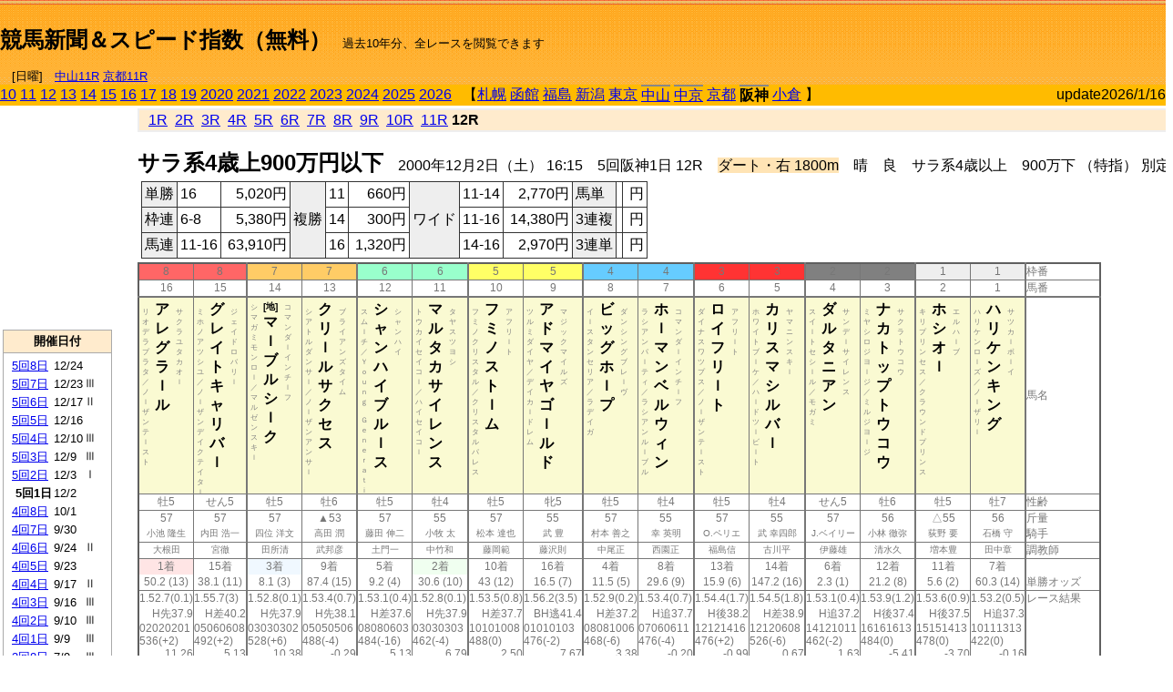

--- FILE ---
content_type: text/html; charset=Shift_JIS
request_url: http://jiro8.sakura.ne.jp/index.php?code=0009050112
body_size: 79667
content:
<!DOCTYPE HTML PUBLIC "-//W3C//DTD HTML 4.01 Transitional//EN">

<html lang="ja">

<head>
<!--<meta http-equiv="Content-Type" content="text/html; charset=Shift_JIS">-->
<!--<meta http-equiv="Content-Type" content="text/html; charset=UTF-8">-->
<meta http-equiv="Content-Type" content="text/html; charset=Shift_JIS">

<meta http-equiv="Content-Script-Type" content="text/javascript">
<META name="y_key" content="0b403f35a5bcfbbe">
<meta name="description" content="スピード指数、競馬新聞、出馬表、馬柱、先行指数、ペース指数、上がり指数、レース結果を無料で過去１０年分閲覧できます。西田式をベースに穴馬を予想でき的中率、回収率も高いコンピュータ馬券">
<meta name="keywords" content="競馬新聞,無料,スピード指数,出馬表,馬柱,予想,穴,西田式,過去,結果">
<LINK rel="stylesheet" type="text/css" href="style12.css" media="all" />
<LINK rel="stylesheet" type="text/css" href="style32.css" media="print" />
<!--<link rel="stylesheet" type="text/css" href="pstyle.css" media="print" />-->

<title>競馬新聞＆スピード指数（無料）</title>



<style type="text/css">
<!--
	@media print {
		.no_print {display:none;}
	}
	@page { margin-top: 20px; margin-bottom: 0px;}
-->
</style>

<script type="text/javascript">
<!--
function dbcl(row) {
	url = "index.php?code=";
	window.open(url + row  ,"OpenWindow","");
}
function dbcl2(row) {
	url = "index.php?code=";
	window.open(url + row + "&code2=1"  ,"_self","");
}
//-->
</script>

<!-- google analytics -->




</head>



<body bgcolor="#FFFFFF" leftmargin="0" topmargin="0" rightmargin="0" marginwidth="0" marginheight="0">



<table width='100%' border='0' cellspacing='0' cellpadding='0' background='top_back.gif' summary='馬柱' class='no_print'><tr><td height='75' valign='top' nowrap><b><font size='+2'><br><a href='https://jiro8.sakura.ne.jp/' class=ca1>競馬新聞＆スピード指数（無料）</a></font></b><font size='-1'>　過去10年分、全レースを閲覧できます<br><br>　[日曜]　<a href='/index.php?code=2606010711'>中山11R</a> <a href='/index.php?code=2608010711'>京都11R</a></font></td><td nowrap></td><td valign='top' align='right' nowrap><b><div style='display: inline-block; _display: inline;'><table><tr><td height='1'></td></tr></table>
<script async src="https://pagead2.googlesyndication.com/pagead/js/adsbygoogle.js?client=ca-pub-8377013184421915"
     crossorigin="anonymous"></script>
<!-- 9 -->
<ins class="adsbygoogle"
     style="display:inline-block;width:468px;height:60px"
     data-ad-client="ca-pub-8377013184421915"
     data-ad-slot="2362522969"></ins>
<script>
     (adsbygoogle = window.adsbygoogle || []).push({});
</script>




</div></b></td></tr></table><table border=0 cellspacing=0 cellpadding=0 bgcolor='#ffbb00' summary='-' class='no_print'><tr><td nowrap><a href='https://jiro8.sakura.ne.jp/index.php?code=1009050112'>10</a> <a href='https://jiro8.sakura.ne.jp/index.php?code=1109050112'>11</a> <a href='https://jiro8.sakura.ne.jp/index.php?code=1209050112'>12</a> <a href='https://jiro8.sakura.ne.jp/index.php?code=1309050112'>13</a> <a href='https://jiro8.sakura.ne.jp/index.php?code=1409050112'>14</a> <a href='https://jiro8.sakura.ne.jp/index.php?code=1509050112'>15</a> <a href='https://jiro8.sakura.ne.jp/index.php?code=1609050112'>16</a> <a href='https://jiro8.sakura.ne.jp/index.php?code=1709050112'>17</a> <a href='https://jiro8.sakura.ne.jp/index.php?code=1809050112'>18</a> <a href='https://jiro8.sakura.ne.jp/index.php?code=1909050112'>19</a> <a href='https://jiro8.sakura.ne.jp/index.php?code=2009050112'>2020</a> <a href='https://jiro8.sakura.ne.jp/index.php?code=2109050112'>2021</a> <a href='https://jiro8.sakura.ne.jp/index.php?code=2209050112'>2022</a> <a href='https://jiro8.sakura.ne.jp/index.php?code=2309050112'>2023</a> <a href='https://jiro8.sakura.ne.jp/index.php?code=2409050112'>2024</a> <a href='https://jiro8.sakura.ne.jp/index.php?code=2509050112'>2025</a> <a href='https://jiro8.sakura.ne.jp/index.php?code=2609050112'>2026</a> </td><td align='left' nowrap width='100%'><table border=0 cellspacing=0 cellpadding=0 bordercolor='#ffbb00' summary='-'><tr><td>&nbsp;&nbsp;&nbsp;【</td><td nowrap><a href='https://jiro8.sakura.ne.jp/index.php?code=0001999912'>札幌</a></td><td>&nbsp;</td><td nowrap><a href='https://jiro8.sakura.ne.jp/index.php?code=0002999912'>函館</a></td><td>&nbsp;</td><td nowrap><a href='https://jiro8.sakura.ne.jp/index.php?code=0003999912'>福島</a></td><td>&nbsp;</td><td nowrap><a href='https://jiro8.sakura.ne.jp/index.php?code=0004999912'>新潟</a></td><td>&nbsp;</td><td nowrap><a href='https://jiro8.sakura.ne.jp/index.php?code=0005999912'>東京</a></td><td>&nbsp;</td><td nowrap class='c81'><a href='https://jiro8.sakura.ne.jp/index.php?code=0006060112'>中山</a></td><td>&nbsp;</td><td nowrap class='c81'><a href='https://jiro8.sakura.ne.jp/index.php?code=0007030312'>中京</a></td><td>&nbsp;</td><td nowrap><a href='https://jiro8.sakura.ne.jp/index.php?code=0008999912'>京都</a></td><td>&nbsp;</td><td nowrap class='c81'><b>阪神</b></td><td>&nbsp;</td><td nowrap><a href='https://jiro8.sakura.ne.jp/index.php?code=0010999912'>小倉</a></td><td>&nbsp;</td><td>】</td></tr></table></td><td align='right' nowrap>update2026/1/16</td></tr></table><table summary='-'><tr><TD valign='top'><TABLE width=120 cellspacing=0 cellpadding=0 border=0 summary='-' class='no_print'><tr><td>
<script async src="//pagead2.googlesyndication.com/pagead/js/adsbygoogle.js"></script>
<!-- 6 -->
<ins class="adsbygoogle"
     style="display:inline-block;width:120px;height:240px"
     data-ad-client="ca-pub-8377013184421915"
     data-ad-slot="2599712389"></ins>
<script>
(adsbygoogle = window.adsbygoogle || []).push({});
</script>


</td></tr><tr><td height='3'></td></tr></table><TABLE width='120' cellspacing='0' cellpadding='0' border='0' summary='-' class='no_print'><tr bgcolor='#AAAAAA'><td><TABLE width='100%' cellspacing='1' cellpadding='3' border='0' summary='-'><tr><td bgcolor='#FFEBCD' width='180' align='center'><b><font size='-1'>開催日付</font></b></td></tr><TR><TD bgcolor='#FFFFFF'><table cellpadding='0' summary='-'><tr><td class='f21'>&nbsp;<a href='https://jiro8.sakura.ne.jp/index.php?code=0009050812'>5回8日</a></td><td class='f21'>12/24</td><td class='f22'>
</td></tr><tr><td class='f21'>&nbsp;<a href='https://jiro8.sakura.ne.jp/index.php?code=0009050712'>5回7日</a></td><td class='f21'>12/23</td><td class='f22'>Ⅲ
</td></tr><tr><td class='f21'>&nbsp;<a href='https://jiro8.sakura.ne.jp/index.php?code=0009050612'>5回6日</a></td><td class='f21'>12/17</td><td class='f22'>Ⅱ
</td></tr><tr><td class='f21'>&nbsp;<a href='https://jiro8.sakura.ne.jp/index.php?code=0009050512'>5回5日</a></td><td class='f21'>12/16</td><td class='f22'>
</td></tr><tr><td class='f21'>&nbsp;<a href='https://jiro8.sakura.ne.jp/index.php?code=0009050412'>5回4日</a></td><td class='f21'>12/10</td><td class='f22'>Ⅲ
</td></tr><tr><td class='f21'>&nbsp;<a href='https://jiro8.sakura.ne.jp/index.php?code=0009050312'>5回3日</a></td><td class='f21'>12/9</td><td class='f22'>Ⅲ
</td></tr><tr><td class='f21'>&nbsp;<a href='https://jiro8.sakura.ne.jp/index.php?code=0009050212'>5回2日</a></td><td class='f21'>12/3</td><td class='f22'>Ⅰ
</td></tr><tr><td class='f21'>&nbsp;&nbsp;<b>5回1日</b></td><td class='f21'>12/2</td><td class='f22'>
</td></tr><tr><td class='f21'>&nbsp;<a href='https://jiro8.sakura.ne.jp/index.php?code=0009040812'>4回8日</a></td><td class='f21'>10/1</td><td class='f22'>
</td></tr><tr><td class='f21'>&nbsp;<a href='https://jiro8.sakura.ne.jp/index.php?code=0009040712'>4回7日</a></td><td class='f21'>9/30</td><td class='f22'>
</td></tr><tr><td class='f21'>&nbsp;<a href='https://jiro8.sakura.ne.jp/index.php?code=0009040612'>4回6日</a></td><td class='f21'>9/24</td><td class='f22'>Ⅱ
</td></tr><tr><td class='f21'>&nbsp;<a href='https://jiro8.sakura.ne.jp/index.php?code=0009040512'>4回5日</a></td><td class='f21'>9/23</td><td class='f22'>
</td></tr><tr><td class='f21'>&nbsp;<a href='https://jiro8.sakura.ne.jp/index.php?code=0009040412'>4回4日</a></td><td class='f21'>9/17</td><td class='f22'>Ⅱ
</td></tr><tr><td class='f21'>&nbsp;<a href='https://jiro8.sakura.ne.jp/index.php?code=0009040312'>4回3日</a></td><td class='f21'>9/16</td><td class='f22'>Ⅲ
</td></tr><tr><td class='f21'>&nbsp;<a href='https://jiro8.sakura.ne.jp/index.php?code=0009040212'>4回2日</a></td><td class='f21'>9/10</td><td class='f22'>Ⅲ
</td></tr><tr><td class='f21'>&nbsp;<a href='https://jiro8.sakura.ne.jp/index.php?code=0009040112'>4回1日</a></td><td class='f21'>9/9</td><td class='f22'>Ⅲ
</td></tr><tr><td class='f21'>&nbsp;<a href='https://jiro8.sakura.ne.jp/index.php?code=0009030812'>3回8日</a></td><td class='f21'>7/9</td><td class='f22'>Ⅲ
</td></tr><tr><td class='f21'>&nbsp;<a href='https://jiro8.sakura.ne.jp/index.php?code=0009030712'>3回7日</a></td><td class='f21'>7/8</td><td class='f22'>
</td></tr><tr><td class='f21'>&nbsp;<a href='https://jiro8.sakura.ne.jp/index.php?code=0009030612'>3回6日</a></td><td class='f21'>7/2</td><td class='f22'>
</td></tr><tr><td class='f21'>&nbsp;<a href='https://jiro8.sakura.ne.jp/index.php?code=0009030512'>3回5日</a></td><td class='f21'>7/1</td><td class='f22'>
</td></tr><tr><td class='f21'>&nbsp;<a href='https://jiro8.sakura.ne.jp/index.php?code=0009030412'>3回4日</a></td><td class='f21'>6/25</td><td class='f22'>Ⅰ
</td></tr><tr><td class='f21'>&nbsp;<a href='https://jiro8.sakura.ne.jp/index.php?code=0009030312'>3回3日</a></td><td class='f21'>6/24</td><td class='f22'>
</td></tr><tr><td class='f21'>&nbsp;<a href='https://jiro8.sakura.ne.jp/index.php?code=0009030112'>3回1日</a></td><td class='f21'>6/19</td><td class='f22'>
</td></tr><tr><td class='f21'>&nbsp;<a href='https://jiro8.sakura.ne.jp/index.php?code=0009030212'>3回2日</a></td><td class='f21'>6/18</td><td class='f22'>Ⅲ
</td></tr><tr><td class='f21'>&nbsp;<a href='https://jiro8.sakura.ne.jp/index.php?code=0009020812'>2回8日</a></td><td class='f21'>4/16</td><td class='f22'>
</td></tr><tr><td class='f21'>&nbsp;<a href='https://jiro8.sakura.ne.jp/index.php?code=0009020712'>2回7日</a></td><td class='f21'>4/15</td><td class='f22'>Ⅱ
</td></tr><tr><td class='f21'>&nbsp;<a href='https://jiro8.sakura.ne.jp/index.php?code=0009020612'>2回6日</a></td><td class='f21'>4/9</td><td class='f22'>Ⅰ
</td></tr><tr><td class='f21'>&nbsp;<a href='https://jiro8.sakura.ne.jp/index.php?code=0009020512'>2回5日</a></td><td class='f21'>4/8</td><td class='f22'>
</td></tr><tr><td class='f21'>&nbsp;<a href='https://jiro8.sakura.ne.jp/index.php?code=0009020412'>2回4日</a></td><td class='f21'>4/2</td><td class='f22'>Ⅱ
</td></tr><tr><td class='f21'>&nbsp;<a href='https://jiro8.sakura.ne.jp/index.php?code=0009020312'>2回3日</a></td><td class='f21'>4/1</td><td class='f22'>
</td></tr><tr><td class='f21'>&nbsp;<a href='https://jiro8.sakura.ne.jp/index.php?code=0009020212'>2回2日</a></td><td class='f21'>3/26</td><td class='f22'>
</td></tr><tr><td class='f21'>&nbsp;<a href='https://jiro8.sakura.ne.jp/index.php?code=0009020112'>2回1日</a></td><td class='f21'>3/25</td><td class='f22'>Ⅲ
</td></tr><tr><td class='f21'>&nbsp;<a href='https://jiro8.sakura.ne.jp/index.php?code=0009010812'>1回8日</a></td><td class='f21'>3/19</td><td class='f22'>Ⅱ
</td></tr><tr><td class='f21'>&nbsp;<a href='https://jiro8.sakura.ne.jp/index.php?code=0009010712'>1回7日</a></td><td class='f21'>3/18</td><td class='f22'>
</td></tr><tr><td class='f21'>&nbsp;<a href='https://jiro8.sakura.ne.jp/index.php?code=0009010612'>1回6日</a></td><td class='f21'>3/12</td><td class='f22'>Ⅱ
</td></tr><tr><td class='f21'>&nbsp;<a href='https://jiro8.sakura.ne.jp/index.php?code=0009010512'>1回5日</a></td><td class='f21'>3/11</td><td class='f22'>Ⅱ
</td></tr><tr><td class='f21'>&nbsp;<a href='https://jiro8.sakura.ne.jp/index.php?code=0009010412'>1回4日</a></td><td class='f21'>3/5</td><td class='f22'>
</td></tr><tr><td class='f21'>&nbsp;<a href='https://jiro8.sakura.ne.jp/index.php?code=0009010312'>1回3日</a></td><td class='f21'>3/4</td><td class='f22'>Ⅲ
</td></tr><tr><td class='f21'>&nbsp;<a href='https://jiro8.sakura.ne.jp/index.php?code=0009010212'>1回2日</a></td><td class='f21'>2/27</td><td class='f22'>Ⅲ
</td></tr><tr><td class='f21'>&nbsp;<a href='https://jiro8.sakura.ne.jp/index.php?code=0009010112'>1回1日</a></td><td class='f21'>2/26</td><td class='f22'>Ⅲ
</td></tr><tr><td>&nbsp;</td></tr></table></TD></TR><tr><td bgcolor='#FFEBCD' width='180' align='center'><b><font size='-1'>Menu</font></b></td></tr><TR><TD bgcolor='#FFFFFF'><table cellpadding='0' summary='-'><tr><td>&nbsp;<a href='index.php'><font size='-1'>トップページ</font></a></td></tr><tr><td>&nbsp;<a href='https://jiro8.sakura.ne.jp/index2.php?code=0009050112' target='_blank'><font size='-1'>横書き版</font></a></td></tr><tr><td>&nbsp;<a href='speed.html' target='_blank'><font size='-1'>ｽﾋﾟｰﾄﾞ指数の説明</font></a></td></tr><tr><td>&nbsp;<a href='ranking.php' target='_blank'><font size='-1'>ランキング</font></a></td></tr><tr><td>&nbsp; </td></tr><tr><td height="15"></td></tr>



</table>
</td></tr></TABLE></td></tr></TABLE>

<!--<font size=-1>update 2009/12/20</font>-->
<font size=-2 class="no_print">&nbsp;当サイトはリンクフリーです</font>
<br class="no_print"><font size=-1 class="no_print">*出馬表は前日更新</font><br>
<font size=-2 class="no_print">&nbsp;<a href='https://form1.fc2.com/form/?id=746822' target="_blank">問い合わせ</a></font>


</TD><td>&nbsp;　
</td><td valign="top">


<table width="100%" border="1" cellpadding="2" cellspacing="0" bordercolor="#eeeeee" summary="-" class="no_print"><tr><td  bgcolor="#FFEBCD">
&nbsp; <a href='https://jiro8.sakura.ne.jp/index.php?code=0009050101'>1R</a>&nbsp; <a href='https://jiro8.sakura.ne.jp/index.php?code=0009050102'>2R</a>&nbsp; <a href='https://jiro8.sakura.ne.jp/index.php?code=0009050103'>3R</a>&nbsp; <a href='https://jiro8.sakura.ne.jp/index.php?code=0009050104'>4R</a>&nbsp; <a href='https://jiro8.sakura.ne.jp/index.php?code=0009050105'>5R</a>&nbsp; <a href='https://jiro8.sakura.ne.jp/index.php?code=0009050106'>6R</a>&nbsp; <a href='https://jiro8.sakura.ne.jp/index.php?code=0009050107'>7R</a>&nbsp; <a href='https://jiro8.sakura.ne.jp/index.php?code=0009050108'>8R</a>&nbsp; <a href='https://jiro8.sakura.ne.jp/index.php?code=0009050109'>9R</a>&nbsp; <a href='https://jiro8.sakura.ne.jp/index.php?code=0009050110'>10R</a>&nbsp; <a href='https://jiro8.sakura.ne.jp/index.php?code=0009050111'>11R</a>&nbsp;<b>12R</b>
</td></tr></table>



<br class="no_print">

<NOBR><b><font size='+2'>サラ系4歳上900万円以下</font></b>　2000年12月2日（土） 16:15　5回阪神1日 12R　<font style='background-color:#FFE4B5'>ダート・右 1800m</font>　晴　良　サラ系4歳以上　900万下 （特指） 別定</NOBR><table class="no_print" cellspacing=3 summary="-"><tr><td><table class="ct5" border=1 cellpadding=3 cellspacing=0 summary="-"><tr><td bgcolor='#eeeeee'>単勝</td><td>16</td><td align=right>&nbsp;5,020円</td><td bgcolor='#eeeeee' rowspan=3>複勝</td><td>11</td><td align=right>&nbsp;660円</td><td bgcolor='#eeeeee' rowspan=3>ワイド</td><td>11-14</td><td align=right>&nbsp;2,770円</td><td bgcolor='#eeeeee'>馬単</td><td></td><td align=right>&nbsp;円</td></tr><tr><td bgcolor='#eeeeee'>枠連</td><td>6-8</td><td align=right>&nbsp;5,380円</td><td>14</td><td align=right>&nbsp;300円</td><td>11-16</td><td align=right>&nbsp;14,380円</td><td bgcolor='#eeeeee'>3連複</td><td></td><td align=right>&nbsp;円</td></tr><tr><td bgcolor='#eeeeee'>馬連</td><td>11-16</td><td align=right>&nbsp;63,910円</td><td>16</td><td align=right>&nbsp;1,320円</td><td>14-16</td><td align=right>&nbsp;2,970円</td><td bgcolor='#eeeeee'>3連単</td><td></td><td align=right>&nbsp;円</td></tr></table><td></tr></table><table class=c1 border=0 cellpadding=0 cellspacing=0 summary="-"><tr><td bgcolor="#FF6666" class=c21>8</td><td bgcolor="#FF6666" class=c31>8</td><td bgcolor="#FFCC66" class=c21>7</td><td bgcolor="#FFCC66" class=c31>7</td><td bgcolor="#99FFCC" class=c21>6</td><td bgcolor="#99FFCC" class=c31>6</td><td bgcolor="#FFFF66" class=c21>5</td><td bgcolor="#FFFF66" class=c31>5</td><td bgcolor="#66CCFF" class=c21>4</td><td bgcolor="#66CCFF" class=c31>4</td><td bgcolor="#FF3333" class=c21>3</td><td bgcolor="#FF3333" class=c31>3</td><td bgcolor="#808080" class=c21>2</td><td bgcolor="#808080" class=c31>2</td><td bgcolor="#eeeeee" class=c21>1</td><td bgcolor="#eeeeee" class=c31>1</td><td class=c54>枠番</td></tr><tr><td class=c22>16</td><td class=c32>15</td><td class=c22>14</td><td class=c32>13</td><td class=c22>12</td><td class=c32>11</td><td class=c22>10</td><td class=c32>9</td><td class=c22>8</td><td class=c32>7</td><td class=c22>6</td><td class=c32>5</td><td class=c22>4</td><td class=c32>3</td><td class=c22>2</td><td class=c32>1</td><td class=c57>馬番</td></tr><tr><td class=c23><table border=0 cellpadding=3 cellspacing=0><tr><td class=c232 rowspan=2>リ<br>オ<br>デ<br>ラ<br>プ<br>ラ<br>タ<br>／<br>ノ<br>ｌ<br>ザ<br>ン<br>テ<br>ｌ<br>ス<br>ト<br>
<br></td><td class=c231 rowspan=2>ア<br>レ<br>グ<br>ラ<br>ｌ<br>ル<br></td><td class=c232>サ<br>ク<br>ラ<br>ユ<br>タ<br>カ<br>オ<br>ｌ<br></td></tr><tr><td class=c101 valign=bottom>　<br>　<br>　<br></td></tr></table></td><td class=c33><table border=0 cellpadding=3 cellspacing=0><tr><td class=c232 rowspan=2>ミ<br>ホ<br>ノ<br>ア<br>ツ<br>シ<br>ユ<br>／<br>ノ<br>ｌ<br>ザ<br>ン<br>デ<br>イ<br>ク<br>テ<br>イ<br>タ<br>ｌ<br></td><td class=c231 rowspan=2>グ<br>レ<br>イ<br>ト<br>キ<br>ャ<br>リ<br>バ<br>ｌ<br></td><td class=c232>ジ<br>ェ<br>イ<br>ド<br>ロ<br>バ<br>リ<br>ｌ<br></td></tr><tr><td class=c101 valign=bottom>　<br>　<br>　<br></td></tr></table></td><td class=c23><table border=0 cellpadding=3 cellspacing=0><tr><td class=c232 rowspan=2>シ<br>マ<br>ガ<br>ミ<br>モ<br>ン<br>ロ<br>ｌ<br>／<br>マ<br>ル<br>ゼ<br>ン<br>ス<br>キ<br>ｌ<br>
<br></td><td class=c231 rowspan=2><font size=-2>[地]</font><br>マ<br>ｌ<br>ブ<br>ル<br>シ<br>ｌ<br>ク<br></td><td class=c232>コ<br>マ<br>ン<br>ダ<br>ｌ<br>イ<br>ン<br>チ<br>ｌ<br>フ<br></td></tr><tr><td class=c101 valign=bottom>　<br>　<br>　<br></td></tr></table></td><td class=c33><table border=0 cellpadding=3 cellspacing=0><tr><td class=c232 rowspan=2>シ<br>ア<br>ト<br>ル<br>ダ<br>ン<br>サ<br>ｌ<br>／<br>ノ<br>ｌ<br>ザ<br>ン<br>ア<br>ン<br>サ<br>ｌ<br>
<br></td><td class=c231 rowspan=2>ク<br>リ<br>ｌ<br>ル<br>サ<br>ク<br>セ<br>ス<br></td><td class=c232>ブ<br>ラ<br>イ<br>ア<br>ン<br>ズ<br>タ<br>イ<br>ム<br></td></tr><tr><td class=c101 valign=bottom>　<br>　<br>　<br></td></tr></table></td><td class=c23><table border=0 cellpadding=3 cellspacing=0><tr><td class=c232 rowspan=2>ス<br>ム<br>ｌ<br>チ<br>／<br>Ｙ<br>ｏ<br>ｕ<br>ｎ<br>ｇ<br>　<br>Ｇ<br>ｅ<br>ｎ<br>ｅ<br>ｒ<br>ａ<br>ｔ<br>ｉ<br></td><td class=c231 rowspan=2>シ<br>ャ<br>ン<br>ハ<br>イ<br>ブ<br>ル<br>ｌ<br>ス<br></td><td class=c232>シ<br>ャ<br>ン<br>ハ<br>イ<br></td></tr><tr><td class=c101 valign=bottom>　<br>　<br>　<br></td></tr></table></td><td class=c33><table border=0 cellpadding=3 cellspacing=0><tr><td class=c232 rowspan=2>ト<br>ウ<br>カ<br>イ<br>セ<br>イ<br>コ<br>ｌ<br>／<br>ハ<br>イ<br>セ<br>イ<br>コ<br>ｌ<br>
<br></td><td class=c231 rowspan=2>マ<br>ル<br>タ<br>カ<br>サ<br>イ<br>レ<br>ン<br>ス<br></td><td class=c232>タ<br>ヤ<br>ス<br>ツ<br>ヨ<br>シ<br></td></tr><tr><td class=c101 valign=bottom>　<br>　<br>　<br></td></tr></table></td><td class=c23><table border=0 cellpadding=3 cellspacing=0><tr><td class=c232 rowspan=2>フ<br>ミ<br>ノ<br>ク<br>リ<br>ス<br>タ<br>ル<br>／<br>ク<br>リ<br>ス<br>タ<br>ル<br>パ<br>レ<br>ス<br>
<br></td><td class=c231 rowspan=2>フ<br>ミ<br>ノ<br>ス<br>ト<br>ｌ<br>ム<br></td><td class=c232>ア<br>フ<br>リ<br>ｌ<br>ト<br></td></tr><tr><td class=c101 valign=bottom>　<br>　<br>　<br></td></tr></table></td><td class=c33><table border=0 cellpadding=3 cellspacing=0><tr><td class=c232 rowspan=2>ツ<br>ル<br>ミ<br>ダ<br>イ<br>ヤ<br>／<br>デ<br>イ<br>カ<br>ｌ<br>ド<br>レ<br>ム<br>
<br></td><td class=c231 rowspan=2>ア<br>ド<br>マ<br>イ<br>ヤ<br>ゴ<br>ｌ<br>ル<br>ド<br></td><td class=c232>マ<br>ジ<br>ッ<br>ク<br>マ<br>イ<br>ル<br>ズ<br></td></tr><tr><td class=c101 valign=bottom>　<br>　<br>　<br></td></tr></table></td><td class=c23><table border=0 cellpadding=3 cellspacing=0><tr><td class=c232 rowspan=2>イ<br>ｌ<br>ス<br>タ<br>ン<br>セ<br>リ<br>ア<br>／<br>ラ<br>デ<br>イ<br>ガ<br>
<br></td><td class=c231 rowspan=2>ビ<br>ッ<br>グ<br>ホ<br>ｌ<br>プ<br></td><td class=c232>ダ<br>ン<br>シ<br>ン<br>グ<br>ブ<br>レ<br>ｌ<br>ヴ<br></td></tr><tr><td class=c101 valign=bottom>　<br>　<br>　<br></td></tr></table></td><td class=c33><table border=0 cellpadding=3 cellspacing=0><tr><td class=c232 rowspan=2>ラ<br>シ<br>ア<br>ン<br>パ<br>ｌ<br>テ<br>ィ<br>／<br>ラ<br>シ<br>ア<br>ン<br>ル<br>ｌ<br>ブ<br>ル<br>
<br></td><td class=c231 rowspan=2>ホ<br>ｌ<br>マ<br>ン<br>ベ<br>ル<br>ウ<br>ィ<br>ン<br></td><td class=c232>コ<br>マ<br>ン<br>ダ<br>ｌ<br>イ<br>ン<br>チ<br>ｌ<br>フ<br></td></tr><tr><td class=c101 valign=bottom>　<br>　<br>　<br></td></tr></table></td><td class=c23><table border=0 cellpadding=3 cellspacing=0><tr><td class=c232 rowspan=2>ダ<br>イ<br>ナ<br>ス<br>ワ<br>ツ<br>プ<br>ス<br>／<br>ノ<br>ｌ<br>ザ<br>ン<br>テ<br>ｌ<br>ス<br>ト<br>
<br></td><td class=c231 rowspan=2>ロ<br>イ<br>フ<br>リ<br>ｌ<br>ト<br></td><td class=c232>ア<br>フ<br>リ<br>ｌ<br>ト<br></td></tr><tr><td class=c101 valign=bottom>　<br>　<br>　<br></td></tr></table></td><td class=c33><table border=0 cellpadding=3 cellspacing=0><tr><td class=c232 rowspan=2>ホ<br>ワ<br>イ<br>ト<br>ブ<br>ｌ<br>ケ<br>／<br>ハ<br>ｌ<br>ド<br>ツ<br>ｌ<br>ビ<br>ｌ<br>ト<br>
<br></td><td class=c231 rowspan=2>カ<br>リ<br>ス<br>マ<br>シ<br>ル<br>バ<br>ｌ<br></td><td class=c232>ヤ<br>マ<br>ニ<br>ン<br>ス<br>キ<br>ｌ<br></td></tr><tr><td class=c101 valign=bottom>　<br>　<br>　<br></td></tr></table></td><td class=c23><table border=0 cellpadding=3 cellspacing=0><tr><td class=c232 rowspan=2>ス<br>イ<br>ｌ<br>ト<br>セ<br>シ<br>ｌ<br>ル<br>／<br>モ<br>ガ<br>ミ<br>
<br></td><td class=c231 rowspan=2>ダ<br>ル<br>タ<br>ニ<br>ア<br>ン<br></td><td class=c232>サ<br>ン<br>デ<br>ｌ<br>サ<br>イ<br>レ<br>ン<br>ス<br></td></tr><tr><td class=c101 valign=bottom>　<br>　<br>　<br></td></tr></table></td><td class=c33><table border=0 cellpadding=3 cellspacing=0><tr><td class=c232 rowspan=2>ミ<br>ヤ<br>シ<br>ロ<br>ジ<br>ヨ<br>ｌ<br>ジ<br>／<br>ミ<br>ル<br>ジ<br>ヨ<br>ｌ<br>ジ<br>
<br></td><td class=c231 rowspan=2>ナ<br>カ<br>ト<br>ッ<br>プ<br>ト<br>ウ<br>コ<br>ウ<br></td><td class=c232>サ<br>ク<br>ラ<br>ト<br>ウ<br>コ<br>ウ<br></td></tr><tr><td class=c101 valign=bottom>　<br>　<br>　<br></td></tr></table></td><td class=c23><table border=0 cellpadding=3 cellspacing=0><tr><td class=c232 rowspan=2>キ<br>リ<br>プ<br>リ<br>ン<br>セ<br>ス<br>／<br>ク<br>ラ<br>ウ<br>ン<br>ド<br>プ<br>リ<br>ン<br>ス<br>
<br></td><td class=c231 rowspan=2>ホ<br>シ<br>オ<br>ｌ<br></td><td class=c232>エ<br>ル<br>ハ<br>ｌ<br>ブ<br></td></tr><tr><td class=c101 valign=bottom>　<br>　<br>　<br></td></tr></table></td><td class=c33><table border=0 cellpadding=3 cellspacing=0><tr><td class=c232 rowspan=2>ハ<br>リ<br>ケ<br>ン<br>ロ<br>ｌ<br>ズ<br>／<br>ノ<br>ｌ<br>ザ<br>リ<br>ｌ<br>
<br></td><td class=c231 rowspan=2>ハ<br>リ<br>ケ<br>ン<br>キ<br>ン<br>グ<br></td><td class=c232>サ<br>ツ<br>カ<br>ｌ<br>ボ<br>ｌ<br>イ<br></td></tr><tr><td class=c101 valign=bottom>　<br>　<br>　<br></td></tr></table></td><td class=c54>馬名</td></tr><tr><td class=c21>牡5</td><td class=c31>せん5</td><td class=c21>牡5</td><td class=c31>牡6</td><td class=c21>牡5</td><td class=c31>牡4</td><td class=c21>牡5</td><td class=c31>牝5</td><td class=c21>牡5</td><td class=c31>牡4</td><td class=c21>牡5</td><td class=c31>牡4</td><td class=c21>せん5</td><td class=c31>牡6</td><td class=c21>牡5</td><td class=c31>牡7</td><td class=c54>性齢</td></tr><tr><td class=c24>57</td><td class=c34>57</td><td class=c24>57</td><td class=c34>▲53</td><td class=c24>57</td><td class=c34>55</td><td class=c24>57</td><td class=c34>55</td><td class=c24>57</td><td class=c34>55</td><td class=c24>57</td><td class=c34>55</td><td class=c24>57</td><td class=c34>56</td><td class=c24>△55</td><td class=c34>56</td><td class=c53>斤量</td></tr><tr class=c2><td class=c21>小池 隆生</td><td class=c31>内田 浩一</td><td class=c21>四位 洋文</td><td class=c31>高田 潤</td><td class=c21>藤田 伸二</td><td class=c31>小牧 太</td><td class=c21>松本 達也</td><td class=c31>武 豊</td><td class=c21>村本 善之</td><td class=c31>幸 英明</td><td class=c21>O.ペリエ</td><td class=c31>武 幸四郎</td><td class=c21>J.ベイリー</td><td class=c31>小林 徹弥</td><td class=c21>荻野 要</td><td class=c31>石橋 守</td><td class=c56>騎手</td></tr><tr class=c2><td class=c21>大根田</td><td class=c31>宮徹</td><td class=c21>田所清</td><td class=c31>武邦彦</td><td class=c21>土門一</td><td class=c31>中竹和</td><td class=c21>藤岡範</td><td class=c31>藤沢則</td><td class=c21>中尾正</td><td class=c31>西園正</td><td class=c21>福島信</td><td class=c31>古川平</td><td class=c21>伊藤雄</td><td class=c31>清水久</td><td class=c21>増本豊</td><td class=c31>田中章</td><td class=c56>調教師</td></tr><tr><td bgcolor='#ffe5e5' class=c24>1着</td><td class=c34>15着</td><td bgcolor='#F0F8FF' class=c24>3着</td><td class=c34>9着</td><td class=c24>5着</td><td bgcolor='#F0FFF0' class=c34>2着</td><td class=c24>10着</td><td class=c34>16着</td><td class=c24>4着</td><td class=c34>8着</td><td class=c24>13着</td><td class=c34>14着</td><td class=c24>6着</td><td class=c34>12着</td><td class=c24>11着</td><td class=c34>7着</td><td class=c53></td></tr><tr><td class=c21>50.2 (13)</td><td class=c31>38.1 (11)</td><td class=c21>8.1 (3)</td><td class=c31>87.4 (15)</td><td class=c21>9.2 (4)</td><td class=c31>30.6 (10)</td><td class=c21>43 (12)</td><td class=c31>16.5 (7)</td><td class=c21>11.5 (5)</td><td class=c31>29.6 (9)</td><td class=c21>15.9 (6)</td><td class=c31>147.2 (16)</td><td class=c21>2.3 (1)</td><td class=c31>21.2 (8)</td><td class=c21>5.6 (2)</td><td class=c31>60.3 (14)</td><td class=c54>単勝オッズ</td></tr><tr><td class=c25>1.52.7(0.1)</td><td class=c35>1.55.7(3)</td><td class=c25>1.52.8(0.1)</td><td class=c35>1.53.4(0.7)</td><td class=c25>1.53.1(0.4)</td><td class=c35>1.52.8(0.1)</td><td class=c25>1.53.5(0.8)</td><td class=c35>1.56.2(3.5)</td><td class=c25>1.52.9(0.2)</td><td class=c35>1.53.4(0.7)</td><td class=c25>1.54.4(1.7)</td><td class=c35>1.54.5(1.8)</td><td class=c25>1.53.1(0.4)</td><td class=c35>1.53.9(1.2)</td><td class=c25>1.53.6(0.9)</td><td class=c35>1.53.2(0.5)</td><td class=c53>レース結果</td></tr><tr><td class=c27>H先37.9</td><td class=c37>H差40.2</td><td class=c27>H先37.9</td><td class=c37>H先38.1</td><td class=c27>H差37.6</td><td class=c37>H先37.9</td><td class=c27>H差37.7</td><td class=c37>BH逃41.4</td><td class=c27>H差37.2</td><td class=c37>H追37.7</td><td class=c27>H後38.2</td><td class=c37>H差38.9</td><td class=c27>H追37.2</td><td class=c37>H後37.4</td><td class=c27>H後37.5</td><td class=c37>H追37.3</td><td class=c53></td></tr><tr><td class=c25>02020201</td><td class=c35>05060608</td><td class=c25>03030302</td><td class=c35>05050506</td><td class=c25>08080603</td><td class=c35>03030303</td><td class=c25>10101008</td><td class=c35>01010103</td><td class=c25>08081006</td><td class=c35>07060611</td><td class=c25>12121416</td><td class=c35>12120608</td><td class=c25>14121011</td><td class=c35>16161613</td><td class=c25>15151413</td><td class=c35>10111313</td><td class=c53></td></tr><tr><td class=c25>536(+2)</td><td class=c35>492(+2)</td><td class=c25>528(+6)</td><td class=c35>488(-4)</td><td class=c25>484(-16)</td><td class=c35>462(-4)</td><td class=c25>488(0)</td><td class=c35>476(-2)</td><td class=c25>468(-6)</td><td class=c35>476(-4)</td><td class=c25>476(+2)</td><td class=c35>526(-6)</td><td class=c25>462(-2)</td><td class=c35>484(0)</td><td class=c25>478(0)</td><td class=c35>422(0)</td><td class=c53></td></tr><tr><td class=c27>11.26</td><td class=c37>5.13</td><td class=c27>10.38</td><td class=c37>-0.29</td><td class=c27>5.13</td><td class=c37>6.79</td><td class=c27>2.50</td><td class=c37>7.67</td><td class=c27>3.38</td><td class=c37>-0.20</td><td class=c27>-0.99</td><td class=c37>0.67</td><td class=c27>1.63</td><td class=c37>-5.41</td><td class=c27>-3.70</td><td class=c37>-0.16</td><td class=c53></td></tr><tr><td class=c27>15.26</td><td class=c37>9.13</td><td class=c27>14.38</td><td class=c37>3.70</td><td class=c27>9.13</td><td class=c37>10.79</td><td class=c27>6.50</td><td class=c37>11.67</td><td class=c27>7.38</td><td class=c37>3.79</td><td class=c27>3.00</td><td class=c37>4.67</td><td class=c27>5.63</td><td class=c37>-1.41</td><td class=c27>0.29</td><td class=c37>3.83</td><td class=c53></td></tr><tr><td class=c27>1.86</td><td class=c37>-18.27</td><td class=c27>1.86</td><td class=c37>-0.70</td><td class=c27>4.49</td><td class=c37>1.45</td><td class=c27>3.62</td><td class=c37>-29.18</td><td class=c27>7.99</td><td class=c37>3.21</td><td class=c27>-0.75</td><td class=c37>-7.29</td><td class=c27>7.99</td><td class=c37>6.04</td><td class=c27>4.96</td><td class=c37>6.91</td><td class=c53></td></tr><tr><td class=c27>97.13</td><td class=c37>70.86</td><td class=c27>96.25</td><td class=c37>83.00</td><td class=c27>93.63</td><td class=c37>92.25</td><td class=c27>90.12</td><td class=c37>62.48</td><td class=c27>95.38</td><td class=c37>87.00</td><td class=c27>82.24</td><td class=c37>77.37</td><td class=c27>93.63</td><td class=c37>84.62</td><td class=c27>85.25</td><td class=c37>90.75</td><td nowrap class=c53></td></tr><tr><td class=c21></td><td class=c31></td><td class=c21></td><td class=c31></td><td class=c21></td><td class=c31></td><td class=c21></td><td class=c31></td><td class=c21></td><td class=c31></td><td class=c21></td><td class=c31></td><td class=c21></td><td class=c31></td><td class=c21></td><td class=c31></td><td class=c54></td></tr><tr><td class=c24>△</td><td class=c34></td><td class=c24></td><td class=c34></td><td class=c24>○</td><td class=c34></td><td class=c24></td><td class=c34></td><td class=c24>◎</td><td class=c34></td><td class=c24>△</td><td class=c34></td><td class=c24></td><td class=c34></td><td class=c24>▲</td><td class=c34></td><td class=c24>本紙)独自指数</td></tr><tr><td class=c24></td><td class=c34></td><td class=c24></td><td class=c34></td><td class=c24></td><td class=c34></td><td class=c24>◎</td><td class=c34></td><td class=c24>▲</td><td class=c34></td><td class=c24></td><td class=c34>△</td><td class=c24>○</td><td class=c34></td><td class=c24></td><td class=c34>△</td><td class=c24>SP指数補正後</td></tr><tr><td class=c221></td><td class=c321></td><td class=c221></td><td class=c321></td><td class=c221></td><td class=c321></td><td class=c221>◎</td><td class=c321></td><td class=c221>▲</td><td class=c321></td><td class=c221>△</td><td class=c321></td><td class=c221>○</td><td class=c321></td><td class=c221></td><td class=c321>△</td><td class=c321>前走の指数</td></tr><tr><td class=c25></td><td class=c35></td><td class=c25></td><td class=c35></td><td bgcolor='#ffe5e5' class=c25></td><td class=c35></td><td class=c25></td><td class=c35></td><td bgcolor='#ffe5e5' class=c25></td><td class=c35></td><td bgcolor='#ffe5e5' class=c25></td><td class=c35></td><td bgcolor='#F0FFF0' class=c25></td><td class=c35></td><td bgcolor='#ffe5e5' class=c25></td><td class=c35></td><td class=c53></td></tr><tr><td class=c251>05/06京晴</td><td class=c35>11/05京晴</td><td class=c25>11/12京曇</td><td class=c35>11/19京晴</td><td bgcolor='#ffe5e5' class=c251>08/20札晴</td><td class=c35>11/12京曇</td><td class=c25>11/11東晴</td><td class=c35>11/19福晴</td><td bgcolor='#ffe5e5' class=c25>11/19京晴</td><td class=c35>11/19京晴</td><td bgcolor='#ffe5e5' class=c25>11/25中曇</td><td class=c35>11/19京晴</td><td bgcolor='#F0FFF0' class=c25>11/05京晴</td><td class=c35>11/12京曇</td><td bgcolor='#ffe5e5' class=c25>11/12京晴</td><td class=c35>11/11福曇</td><td class=c53>前走の成績</td></tr><tr><td ondblclick='dbcl(0008030510)'  class=c25>1600万下</td><td ondblclick='dbcl(0008050208)'  class=c35>900万下</td><td ondblclick='dbcl(0008050412)'  class=c25>900万下</td><td ondblclick='dbcl(0008050607)'  class=c35>900万下</td><td bgcolor='#ffe5e5' ondblclick='dbcl(0001010607)'  class=c25>500万下</td><td ondblclick='dbcl(0008050412)'  class=c35>900万下</td><td ondblclick='dbcl(0005060308)'  class=c25>900万下</td><td ondblclick='dbcl(0003040811)'  class=c35>900万下</td><td bgcolor='#ffe5e5' ondblclick='dbcl(0008050604)'  class=c25>500万下</td><td ondblclick='dbcl(0008050607)'  class=c35>900万下</td><td bgcolor='#ffe5e5' ondblclick='dbcl(0007030109)'  class=c25>500万下</td><td ondblclick='dbcl(0008050607)'  class=c35>900万下</td><td bgcolor='#F0FFF0' ondblclick='dbcl(0008050208)'  class=c25>900万下</td><td ondblclick='dbcl(0008050412)'  class=c35>900万下</td><td bgcolor='#ffe5e5' ondblclick='dbcl(0008050405)'  class=c25>500万下</td><td ondblclick='dbcl(0003040511)'  class=c35>900万下</td><td class=c53>レース名</td></tr><tr><td class=c25>ダ1800良</td><td class=c35>ダ1800良</td><td class=c25>ダ1800良</td><td class=c35>ダ1800良</td><td bgcolor='#ffe5e5' class=c25>ダ1700良</td><td class=c35>ダ1800良</td><td class=c25>ダ1600良</td><td class=c35>芝1200良</td><td bgcolor='#ffe5e5' class=c25>ダ1400良</td><td class=c35>ダ1800良</td><td bgcolor='#ffe5e5' class=c25>ダ1700良</td><td class=c35>ダ1800良</td><td bgcolor='#F0FFF0' class=c25>ダ1800良</td><td class=c35>ダ1800良</td><td bgcolor='#ffe5e5' class=c25>ダ1800良</td><td class=c35>ダ1700良</td><td class=c53>コース</td></tr><tr><td class=c25>小池隆55</td><td class=c35>小池隆57</td><td class=c25>池添謙57</td><td class=c35>高田潤56</td><td bgcolor='#ffe5e5' class=c25>藤田伸57</td><td class=c35>宝来城55</td><td class=c25>和田竜57</td><td class=c35>千田輝55</td><td bgcolor='#ffe5e5' class=c25>村本善57</td><td class=c35>幸英明55</td><td bgcolor='#ffe5e5' class=c25>中舘英57</td><td class=c35>四位洋55</td><td bgcolor='#F0FFF0' class=c25>河内洋57</td><td class=c35>飯田祐56</td><td bgcolor='#ffe5e5' class=c25>荻野要55</td><td class=c35>武英智56</td><td class=c53>騎手,斤量</td></tr><tr><td class=c25>16ﾄ7番11</td><td class=c35>12ﾄ3番9</td><td class=c25>13ﾄ3番3</td><td class=c35>8ﾄ2番8</td><td bgcolor='#ffe5e5' class=c25>13ﾄ5番1</td><td class=c35>13ﾄ1番5</td><td class=c25>16ﾄ16番8</td><td class=c35>16ﾄ8番9</td><td bgcolor='#ffe5e5' class=c25>12ﾄ11番1</td><td class=c35>8ﾄ5番7</td><td bgcolor='#ffe5e5' class=c25>12ﾄ3番5</td><td class=c35>8ﾄ1番5</td><td bgcolor='#F0FFF0' class=c25>12ﾄ11番1</td><td class=c35>13ﾄ5番8</td><td bgcolor='#ffe5e5' class=c25>12ﾄ8番1</td><td class=c35>13ﾄ4番10</td><td nowrap class=c53>頭数,馬番,人気</td></tr><tr><td class=c30>1.52.7⑫</td><td class=c40>1.55.0⑪</td><td class=c30>1.54.2⑦</td><td class=c40>1.54.9⑧</td><td bgcolor='#ffe5e5' class=c30>1.46.6①</td><td class=c40></td><td class=c30>1.38.2⑨</td><td class=c40>1.12.7⑦</td><td bgcolor='#ffe5e5' class=c30>1.25.0①</td><td class=c40>1.53.8⑤</td><td bgcolor='#ffe5e5' class=c30>1.47.4①</td><td class=c40>1.53.9⑥</td><td bgcolor='#F0FFF0' class=c30>1.52.5②</td><td class=c40>1.54.0⑤</td><td bgcolor='#ffe5e5' class=c30>1.54.9①</td><td class=c40>1.46.5⑤</td><td class=c53>タイム,(着順)</td></tr><tr><td class=c27>M後37.4</td><td class=c37>M先40.1</td><td class=c27>M差37.3</td><td class=c37>S後38.7</td><td bgcolor='#ffe5e5' class=c27>H先38.0</td><td class=c37>M　-</td><td class=c27>H差37.6</td><td class=c37>H差37.6</td><td bgcolor='#ffe5e5' class=c27>H差37.5</td><td class=c37>S差37.5</td><td bgcolor='#ffe5e5' class=c27>H先39.9</td><td class=c37>S追37.5</td><td bgcolor='#F0FFF0' class=c27>M差37.4</td><td class=c37>M追36.3</td><td bgcolor='#ffe5e5' class=c27>S先36.4</td><td class=c37>H差38.4</td><td nowrap class=c53>ﾍﾟｰｽ,脚質,上3F</td></tr><tr><td class=c25>14131414</td><td class=c35>05030306</td><td class=c25>08090708</td><td class=c35>03030507</td><td bgcolor='#ffe5e5' class=c25>04030503</td><td class=c35>07070000</td><td class=c25>00000708</td><td class=c35>00001005</td><td bgcolor='#ffe5e5' class=c25>00000502</td><td class=c35>06060706</td><td bgcolor='#ffe5e5' class=c25>02020202</td><td class=c35>07080807</td><td bgcolor='#F0FFF0' class=c25>07070603</td><td class=c35>12121111</td><td bgcolor='#ffe5e5' class=c25>12080402</td><td class=c35>08080809</td><td class=c53>通過順位</td></tr><tr><td class=c25>ｼｬｰﾌ(2)</td><td class=c35>ｱﾄﾞﾏ(2.9)</td><td class=c25>ﾄｰﾎｳ(1)</td><td class=c35>ﾌﾞｲｼ(2.9)</td><td bgcolor='#ffe5e5' class=c25>ﾀｰﾌﾎ(0)</td><td class=c35>ﾄｰﾎｳ(0)</td><td class=c25>ﾆｼﾉﾋ(1)</td><td class=c35>ｽﾍﾟｼ(0.7)</td><td bgcolor='#ffe5e5' class=c25>ｻｸｾｽ(0.6)</td><td class=c35>ﾌﾞｲｼ(1.8)</td><td bgcolor='#ffe5e5' class=c25>ｶﾒﾘｱ(0.4)</td><td class=c35>ﾌﾞｲｼ(1.9)</td><td bgcolor='#F0FFF0' class=c25>ｱﾄﾞﾏ(0.4)</td><td class=c35>ﾄｰﾎｳ(0.8)</td><td bgcolor='#ffe5e5' class=c25>ｻﾝｴﾑ(0.4)</td><td class=c35>ｶｼﾏﾜ(0.5)</td><td class=c53>ﾄｯﾌﾟ(ﾀｲﾑ差)</td></tr><tr><td class=c25>534(+10)7
</td><td class=c35>490(+8)11
</td><td class=c25>522(-2)6
</td><td class=c35>492(+8)8
</td><td bgcolor='#ffe5e5' class=c25>500(+8)3
</td><td class=c35>466(+2)0
</td><td class=c25>488(-4)8
</td><td class=c35>478(-4)6
</td><td bgcolor='#ffe5e5' class=c25>474(+2)1
</td><td class=c35>480(-4)5
</td><td bgcolor='#ffe5e5' class=c25>474(-2)5
</td><td class=c35>532(+4)5
</td><td bgcolor='#F0FFF0' class=c25>464(+4)3
</td><td class=c35>484(-4)1
</td><td bgcolor='#ffe5e5' class=c25>478(-4)1
</td><td class=c35>422(-2)4
</td><td class=c53>馬体重()3F順</td></tr><tr><td class=c27>-4.29</td><td class=c37>2.84</td><td class=c27>-14.87</td><td class=c37>-10.46</td><td bgcolor='#ffe5e5' class=c27>-2.71</td><td class=c37>0</td><td class=c27>9.89</td><td class=c37>-9.86</td><td bgcolor='#ffe5e5' class=c27>7.94</td><td class=c37>-13.15</td><td bgcolor='#ffe5e5' class=c27>16.59</td><td class=c37>-14.03</td><td bgcolor='#F0FFF0' class=c27>1.07</td><td class=c37>-23.75</td><td bgcolor='#ffe5e5' class=c27>-32.63</td><td class=c37>5.02</td><td class=c53>先行指数</td></tr><tr><td class=c27>-0.29</td><td class=c37>6.84</td><td class=c27>-10.87</td><td class=c37>-6.46</td><td bgcolor='#ffe5e5' class=c27>2.28</td><td class=c37>0</td><td class=c27>15.89</td><td class=c37>-2.86</td><td bgcolor='#ffe5e5' class=c27>16.94</td><td class=c37>-9.15</td><td bgcolor='#ffe5e5' class=c27>21.59</td><td class=c37>-10.03</td><td bgcolor='#F0FFF0' class=c27>5.07</td><td class=c37>-19.75</td><td bgcolor='#ffe5e5' class=c27>-28.63</td><td class=c37>10.02</td><td class=c53>ペース指数</td></tr><tr><td class=c27>2.06</td><td class=c37>-21.44</td><td class=c27>3.35</td><td class=c37>-9.24</td><td bgcolor='#ffe5e5' class=c27>-5.84</td><td class=c37>0</td><td class=c27>-4.82</td><td class=c37>-38.68</td><td bgcolor='#ffe5e5' class=c27>-11.77</td><td class=c37>1.18</td><td bgcolor='#ffe5e5' class=c27>-18.52</td><td class=c37>1.18</td><td bgcolor='#F0FFF0' class=c27>2.47</td><td class=c37>12.01</td><td bgcolor='#ffe5e5' class=c27>10.92</td><td class=c37>-7.09</td><td class=c53>上がり指数</td></tr><tr><td class=c27>81.77</td><td class=c37>65.39</td><td class=c27>72.48</td><td class=c37>64.28</td><td bgcolor='#ffe5e5' class=c27>76.43</td><td class=c37>0</td><td class=c27>91.07</td><td class=c37>38.45</td><td bgcolor='#ffe5e5' class=c27>85.17</td><td class=c37>72.02</td><td bgcolor='#ffe5e5' class=c27>83.06</td><td class=c37>71.14</td><td bgcolor='#F0FFF0' class=c27>87.54</td><td class=c37>72.25</td><td bgcolor='#ffe5e5' class=c27>62.28</td><td class=c37>82.93</td><td class=c53>スピード指数</td></tr><tr><td class=c28></td><td class=c38></td><td class=c28></td><td class=c38></td><td class=c28></td><td class=c38></td><td class=c28></td><td class=c38></td><td class=c28></td><td class=c38></td><td class=c28></td><td class=c38></td><td class=c28></td><td class=c38></td><td class=c28></td><td class=c38></td><td class=c55></td></tr><tr><td class=c25></td><td class=c35></td><td class=c25></td><td class=c35></td><td bgcolor='#F0FFF0' class=c25></td><td class=c35></td><td bgcolor='#ffe5e5' class=c25></td><td class=c35></td><td bgcolor='#F0FFF0' class=c25></td><td class=c35></td><td class=c25></td><td class=c35></td><td class=c25></td><td class=c35></td><td bgcolor='#F0FFF0' class=c25></td><td class=c35></td><td class=c53></td></tr><tr><td class=c25>04/09阪晴</td><td class=c351>03/05阪晴</td><td class=c25>10/15京曇</td><td class=c35>11/05京晴</td><td bgcolor='#F0FFF0' class=c25>06/24函晴</td><td class=c35>10/29京曇</td><td bgcolor='#ffe5e5' class=c25>10/22京曇</td><td class=c35>10/29京曇</td><td bgcolor='#F0FFF0' class=c25>11/05京晴</td><td class=c35>11/04京曇</td><td class=c25>11/18福小</td><td class=c35>10/22京晴</td><td class=c25>10/15京曇</td><td class=c35>10/21京曇</td><td bgcolor='#F0FFF0' class=c25>10/29京曇</td><td class=c35>10/15京曇</td><td nowrap class=c53>２走前の成績</td></tr><tr><td ondblclick='dbcl(0009020610)'  class=c25>1600万下</td><td ondblclick='dbcl(0009010411)'  class=c35>オープン</td><td ondblclick='dbcl(0008040407)'  class=c25>900万下</td><td ondblclick='dbcl(0008050208)'  class=c35>900万下</td><td bgcolor='#F0FFF0' ondblclick='dbcl(0002010509)'  class=c25>500万下</td><td ondblclick='dbcl(0008040810)'  class=c35>900万下</td><td bgcolor='#ffe5e5' ondblclick='dbcl(0008040606)'  class=c25>500万下</td><td ondblclick='dbcl(0008040811)'  class=c35>900万下</td><td bgcolor='#F0FFF0' ondblclick='dbcl(0008050207)'  class=c25>500万下</td><td ondblclick='dbcl(0008050112)'  class=c35>900万下</td><td ondblclick='dbcl(0003040709)'  class=c25>500万下</td><td ondblclick='dbcl(0008040611)'  class=c35>菊花賞GI</td><td ondblclick='dbcl(0008040407)'  class=c25>900万下</td><td ondblclick='dbcl(0008040509)'  class=c35>900万下</td><td bgcolor='#F0FFF0' ondblclick='dbcl(0008040807)'  class=c25>500万下</td><td ondblclick='dbcl(0008040407)'  class=c35>900万下</td><td class=c53></td></tr><tr><td class=c25>ダ1800良</td><td class=c35>ダ1800重</td><td class=c25>ダ1800良</td><td class=c35>ダ1800良</td><td bgcolor='#F0FFF0' class=c25>ダ1700良</td><td class=c35>ダ1800不</td><td bgcolor='#ffe5e5' class=c25>ダ1800稍</td><td class=c35>芝1400重</td><td bgcolor='#F0FFF0' class=c25>ダ1400良</td><td class=c35>ダ1400良</td><td class=c25>ダ1700重</td><td class=c35>芝3000良</td><td class=c25>ダ1800良</td><td class=c35>ダ1800重</td><td bgcolor='#F0FFF0' class=c25>ダ1800不</td><td class=c35>ダ1800良</td><td class=c53></td></tr><tr><td class=c25>熊沢重55</td><td class=c35>石橋守54</td><td class=c25>池添謙57</td><td class=c35>高田潤53</td><td bgcolor='#F0FFF0' class=c25>藤田伸57</td><td class=c35>宝来城55</td><td bgcolor='#ffe5e5' class=c25>松本達57</td><td class=c35>上村洋55</td><td bgcolor='#F0FFF0' class=c25>村本善57</td><td class=c35>幸英明55</td><td class=c25>中舘英57</td><td class=c35>小林徹57</td><td class=c25>安藤勝57</td><td class=c35>飯田祐54</td><td bgcolor='#F0FFF0' class=c25>荻野要55</td><td class=c35>柴田善56</td><td class=c53></td></tr><tr><td class=c25>16ﾄ13番8</td><td class=c35>10ﾄ7番8</td><td class=c25>8ﾄ1番3</td><td class=c35>12ﾄ6番10</td><td bgcolor='#F0FFF0' class=c25>8ﾄ7番1</td><td class=c35>12ﾄ7番5</td><td bgcolor='#ffe5e5' class=c25>13ﾄ6番1</td><td class=c35>14ﾄ11番8</td><td bgcolor='#F0FFF0' class=c25>16ﾄ8番7</td><td class=c35>16ﾄ14番10</td><td class=c25>13ﾄ13番1</td><td class=c35>18ﾄ16番18</td><td class=c25>8ﾄ2番5</td><td class=c35>13ﾄ1番4</td><td bgcolor='#F0FFF0' class=c25>13ﾄ2番1</td><td class=c35>8ﾄ6番8</td><td class=c53></td></tr><tr><td class=c30>1.53.1⑩</td><td class=c40>1.51.0⑥</td><td class=c30>1.52.1⑥</td><td class=c40>1.55.7⑫</td><td bgcolor='#F0FFF0' class=c30>1.47.1②</td><td class=c40>1.52.3⑦</td><td bgcolor='#ffe5e5' class=c30>1.52.8①</td><td class=c40>1.22.4⑦</td><td bgcolor='#F0FFF0' class=c30>1.24.6②</td><td class=c40>1.25.7⑨</td><td class=c30>1.46.7⑤</td><td class=c40>3.06.2⑬</td><td class=c30>1.51.9④</td><td class=c40>1.51.4⑥</td><td bgcolor='#F0FFF0' class=c30>1.51.8②</td><td class=c40>1.52.7⑧</td><td class=c53></td></tr><tr><td class=c27>M先38.0</td><td class=c37>M差36.5</td><td class=c27>S先36.6</td><td class=c37>M後40.4</td><td bgcolor='#F0FFF0' class=c27>H差38.9</td><td class=c37>S差36.7</td><td bgcolor='#ffe5e5' class=c27>M差37.1</td><td class=c37>M逃35.6</td><td bgcolor='#F0FFF0' class=c27>H差37.1</td><td class=c37>H追38.0</td><td class=c27>H先40.1</td><td class=c37>S後36.8</td><td class=c27>S差35.9</td><td class=c37>M追35.8</td><td bgcolor='#F0FFF0' class=c27>M先37.6</td><td class=c37>S先37.1</td><td class=c53></td></tr><tr><td class=c25>10070406</td><td class=c35>10101006</td><td class=c25>03030303</td><td class=c35>05060710</td><td bgcolor='#F0FFF0' class=c25>06060504</td><td class=c35>09090704</td><td bgcolor='#ffe5e5' class=c25>07070705</td><td class=c35>00000101</td><td bgcolor='#F0FFF0' class=c25>00000606</td><td class=c35>00001111</td><td class=c25>01010202</td><td class=c35>18181816</td><td class=c25>06050706</td><td class=c35>13131313</td><td bgcolor='#F0FFF0' class=c25>08080202</td><td class=c35>07070307</td><td class=c53></td></tr><tr><td class=c25>ｱｯﾊﾟ(1.3)</td><td class=c35>ﾀﾏﾓｽ(1.3)</td><td class=c25>ｽﾀｰﾘ(0.5)</td><td class=c35>ｱﾄﾞﾏ(3.6)</td><td bgcolor='#F0FFF0' class=c25>ｼﾙｸｼ(0.5)</td><td class=c35>ﾀﾏﾓﾙ(1.5)</td><td bgcolor='#ffe5e5' class=c25>ｻﾝｴﾑ(0.2)</td><td class=c35>ｱｻｶｳ(0.4)</td><td bgcolor='#F0FFF0' class=c25>ﾀﾞｲｲ(0.3)</td><td class=c35>ｴｲｼﾝ(1)</td><td class=c25>ﾌｴｲﾊ(0.9)</td><td class=c35>ｴｱｼｬ(1.5)</td><td class=c25>ｽﾀｰﾘ(0.3)</td><td class=c35>ﾐﾗｸﾙ(1.5)</td><td bgcolor='#F0FFF0' class=c25>ﾕｰﾛｳ(0.5)</td><td class=c35>ｽﾀｰﾘ(1.1)</td><td class=c53></td></tr><tr><td class=c25>524(-4)10
</td><td class=c35>482(0)5
</td><td class=c25>524(-2)6
</td><td class=c35>484(-6)12
</td><td bgcolor='#F0FFF0' class=c25>492(+4)2
</td><td class=c35>464(+12)6
</td><td bgcolor='#ffe5e5' class=c25>492(0)1
</td><td class=c35>482(+2)12
</td><td bgcolor='#F0FFF0' class=c25>472(+2)4
</td><td class=c35>484(+34)8
</td><td class=c25>476(+2)8
</td><td class=c35>528(+2)7
</td><td class=c25>460(-10)2
</td><td class=c35>488(+2)1
</td><td bgcolor='#F0FFF0' class=c25>482(+10)3
</td><td class=c35>424(+4)8
</td><td class=c53></td></tr><tr><td class=c27>5.04</td><td class=c37>-9.94</td><td class=c27>-2.47</td><td class=c37>-7.88</td><td bgcolor='#F0FFF0' class=c27>13.01</td><td class=c37>-25.21</td><td bgcolor='#ffe5e5' class=c27>-4.24</td><td class=c37>9.99</td><td bgcolor='#F0FFF0' class=c27>7.94</td><td class=c37>1.91</td><td class=c27>3.56</td><td class=c37>28.63</td><td class=c27>-6.90</td><td class=c37>-27.00</td><td bgcolor='#F0FFF0' class=c27>-12.81</td><td class=c37>-5.15</td><td class=c53></td></tr><tr><td class=c27>9.04</td><td class=c37>-5.94</td><td class=c27>1.52</td><td class=c37>-3.88</td><td bgcolor='#F0FFF0' class=c27>18.01</td><td class=c37>-21.21</td><td bgcolor='#ffe5e5' class=c27>-0.24</td><td class=c37>13.99</td><td bgcolor='#F0FFF0' class=c27>16.94</td><td class=c37>10.91</td><td class=c27>8.56</td><td class=c37>16.63</td><td class=c27>-2.90</td><td class=c37>-23.00</td><td bgcolor='#F0FFF0' class=c27>-8.81</td><td class=c37>-1.15</td><td class=c53></td></tr><tr><td class=c27>0.58</td><td class=c37>11.40</td><td class=c27>9.55</td><td class=c37>-24.91</td><td bgcolor='#F0FFF0' class=c27>-7.52</td><td class=c37>6.20</td><td bgcolor='#ffe5e5' class=c27>5.12</td><td class=c37>-1.66</td><td bgcolor='#F0FFF0' class=c27>-7.07</td><td class=c37>-17.96</td><td class=c27>-24.69</td><td class=c37>6.85</td><td class=c27>15.75</td><td class=c37>13.97</td><td bgcolor='#F0FFF0' class=c27>-1.76</td><td class=c37>4.92</td><td class=c53></td></tr><tr><td class=c27>89.63</td><td class=c37>85.46</td><td class=c27>91.08</td><td class=c37>51.19</td><td bgcolor='#F0FFF0' class=c27>90.49</td><td class=c37>64.99</td><td bgcolor='#ffe5e5' class=c27>84.88</td><td class=c37>92.33</td><td bgcolor='#F0FFF0' class=c27>89.87</td><td class=c37>72.94</td><td class=c27>63.87</td><td class=c37>103.48</td><td class=c27>92.85</td><td class=c37>70.96</td><td bgcolor='#F0FFF0' class=c27>69.42</td><td class=c37>83.77</td><td class=c53></td></tr><tr><td class=c28></td><td class=c38></td><td class=c28></td><td class=c38></td><td class=c28></td><td class=c38></td><td class=c28></td><td class=c38></td><td class=c28></td><td class=c38></td><td class=c28></td><td class=c38></td><td class=c28></td><td class=c38></td><td class=c28></td><td class=c38></td><td class=c55></td></tr><tr><td class=c25></td><td bgcolor='#ffe5e5' class=c35></td><td class=c25></td><td bgcolor='#ffe5e5' class=c35></td><td bgcolor='#F0FFF0' class=c25></td><td class=c35></td><td bgcolor='#F0FFF0' class=c25></td><td class=c35></td><td class=c25></td><td class=c35></td><td bgcolor='#F0FFF0' class=c25></td><td bgcolor='#ffe5e5' class=c35></td><td bgcolor='#ffe5e5' class=c25></td><td bgcolor='#F0F8FF' class=c35></td><td class=c25></td><td class=c35></td><td class=c53></td></tr><tr><td class=c25>03/18阪晴</td><td bgcolor='#ffe5e5' class=c35>02/06京雨</td><td class=c25>10/01阪晴</td><td bgcolor='#ffe5e5' class=c351>10/31京晴</td><td bgcolor='#F0FFF0' class=c25>06/10函晴</td><td class=c351>07/02東小</td><td bgcolor='#F0FFF0' class=c25>10/08京曇</td><td class=c35>10/08京曇</td><td class=c25>10/22京曇</td><td class=c351>04/30京曇</td><td bgcolor='#F0FFF0' class=c25>11/04福晴</td><td bgcolor='#ffe5e5' class=c35>09/17札曇</td><td bgcolor='#ffe5e5' class=c25>07/22函雨</td><td bgcolor='#F0F8FF' class=c35>10/01阪晴</td><td class=c251>04/29京晴</td><td class=c35>10/01阪晴</td><td nowrap class=c53>３走前の成績</td></tr><tr><td ondblclick='dbcl(0009010710)'  class=c25>1600万下</td><td bgcolor='#ffe5e5' ondblclick='dbcl(0008020412)'  class=c35>900万下</td><td ondblclick='dbcl(0009040809)'  class=c25>900万下</td><td bgcolor='#ffe5e5' ondblclick='dbcl(9908040807)'  class=c35>500万下</td><td bgcolor='#F0FFF0' ondblclick='dbcl(0002010109)'  class=c25>500万下</td><td ondblclick='dbcl(0005040611)'  class=c35>ラジオGIII</td><td bgcolor='#F0FFF0' ondblclick='dbcl(0008040207)'  class=c25>500万下</td><td ondblclick='dbcl(0008040209)'  class=c35>900万下</td><td ondblclick='dbcl(0008040607)'  class=c25>500万下</td><td ondblclick='dbcl(0008030409)'  class=c35>オープン</td><td bgcolor='#F0FFF0' ondblclick='dbcl(0003040311)'  class=c25>500万下</td><td bgcolor='#ffe5e5' ondblclick='dbcl(0001020612)'  class=c35>500万下</td><td bgcolor='#ffe5e5' ondblclick='dbcl(0002020507)'  class=c25>500万下</td><td bgcolor='#F0F8FF' ondblclick='dbcl(0009040809)'  class=c35>900万下</td><td ondblclick='dbcl(0008030309)'  class=c25>900万下</td><td ondblclick='dbcl(0009040809)'  class=c35>900万下</td><td class=c53></td></tr><tr><td class=c25>ダ1800良</td><td bgcolor='#ffe5e5' class=c35>ダ1800不</td><td class=c25>ダ1800重</td><td bgcolor='#ffe5e5' class=c35>ダ1800良</td><td bgcolor='#F0FFF0' class=c25>ダ1700良</td><td class=c35>芝1800良</td><td bgcolor='#F0FFF0' class=c25>ダ1800良</td><td class=c35>ダ1200良</td><td class=c25>芝1600良</td><td class=c35>ダ1800良</td><td bgcolor='#F0FFF0' class=c25>ダ1700重</td><td bgcolor='#ffe5e5' class=c35>ダ1700良</td><td bgcolor='#ffe5e5' class=c25>ダ2400良</td><td bgcolor='#F0F8FF' class=c35>ダ1800重</td><td class=c25>ダ1800良</td><td class=c35>ダ1800重</td><td class=c53></td></tr><tr><td class=c25>熊沢重56</td><td bgcolor='#ffe5e5' class=c35>白浜雄54</td><td class=c25>池添謙57</td><td bgcolor='#ffe5e5' class=c35>武幸四57</td><td bgcolor='#F0FFF0' class=c25>藤田伸57</td><td class=c35>宝来城54</td><td bgcolor='#F0FFF0' class=c25>小林徹58</td><td class=c35>武幸四55</td><td class=c25>村本善57</td><td class=c35>幸英明55</td><td bgcolor='#F0FFF0' class=c25>中舘英57</td><td bgcolor='#ffe5e5' class=c35>四位洋55</td><td bgcolor='#ffe5e5' class=c25>横山典56</td><td bgcolor='#F0F8FF' class=c35>飯田祐56</td><td class=c25>荻野要56</td><td class=c35>橋本美56</td><td class=c53></td></tr><tr><td class=c25>16ﾄ4番4</td><td bgcolor='#ffe5e5' class=c35>15ﾄ7番6</td><td class=c25>10ﾄ9番2</td><td bgcolor='#ffe5e5' class=c35>13ﾄ1番1</td><td bgcolor='#F0FFF0' class=c25>13ﾄ12番1</td><td class=c35>14ﾄ13番11</td><td bgcolor='#F0FFF0' class=c25>13ﾄ3番4</td><td class=c35>16ﾄ16番7</td><td class=c25>18ﾄ14番7</td><td class=c35>14ﾄ10番6</td><td bgcolor='#F0FFF0' class=c25>13ﾄ5番1</td><td bgcolor='#ffe5e5' class=c35>11ﾄ7番3</td><td bgcolor='#ffe5e5' class=c25>8ﾄ6番1</td><td bgcolor='#F0F8FF' class=c35>10ﾄ2番6</td><td class=c25>12ﾄ5番1</td><td class=c35>10ﾄ3番7</td><td class=c53></td></tr><tr><td class=c30>1.53.8⑨</td><td bgcolor='#ffe5e5' class=c40>1.51.7①</td><td class=c30>1.52.4⑦</td><td bgcolor='#ffe5e5' class=c40>1.52.5①</td><td bgcolor='#F0FFF0' class=c30>1.46.9②</td><td class=c40>1.50.7⑤</td><td bgcolor='#F0FFF0' class=c30>1.53.1②</td><td class=c40>1.13.3⑭</td><td class=c30>1.35.0⑪</td><td class=c40>1.53.2⑨</td><td bgcolor='#F0FFF0' class=c30>1.45.9②</td><td bgcolor='#ffe5e5' class=c40>1.47.3①</td><td bgcolor='#ffe5e5' class=c30>2.36.1①</td><td bgcolor='#F0F8FF' class=c40>1.51.8③</td><td class=c30>1.52.7⑤</td><td class=c40>1.53.0⑨</td><td class=c53></td></tr><tr><td class=c27>S差37.0</td><td bgcolor='#ffe5e5' class=c37>M差36.0</td><td class=c27>S先36.9</td><td bgcolor='#ffe5e5' class=c37>M逃37.2</td><td bgcolor='#F0FFF0' class=c27>H先38.9</td><td class=c37>S先36.3</td><td bgcolor='#F0FFF0' class=c27>M先37.1</td><td class=c37>H差37.8</td><td class=c27>H後35.8</td><td class=c37>H追37.6</td><td bgcolor='#F0FFF0' class=c27>H先38.9</td><td bgcolor='#ffe5e5' class=c37>H差38.4</td><td bgcolor='#ffe5e5' class=c27>H先39.2</td><td bgcolor='#F0F8FF' class=c37>S追35.7</td><td class=c27>M差37.0</td><td class=c37>S差37.2</td><td class=c53></td></tr><tr><td class=c25>05080809</td><td bgcolor='#ffe5e5' class=c35>06060606</td><td class=c25>05050402</td><td bgcolor='#ffe5e5' class=c35>01010101</td><td bgcolor='#F0FFF0' class=c25>08080301</td><td class=c35>00030202</td><td bgcolor='#F0FFF0' class=c25>05040302</td><td class=c35>00000808</td><td class=c25>00001110</td><td class=c35>14141412</td><td bgcolor='#F0FFF0' class=c25>02020202</td><td bgcolor='#ffe5e5' class=c35>09090704</td><td bgcolor='#ffe5e5' class=c25>06050202</td><td bgcolor='#F0F8FF' class=c35>10101010</td><td class=c25>11100808</td><td class=c35>09090706</td><td class=c53></td></tr><tr><td class=c25>ﾛﾊﾞﾉ(1.1)</td><td bgcolor='#ffe5e5' class=c35>ﾀﾞｲｺ(0)</td><td class=c25>ﾎﾞﾚｯ(1)</td><td bgcolor='#ffe5e5' class=c35>ｸﾘｽﾏ(0.1)</td><td bgcolor='#F0FFF0' class=c25>ﾀﾔｽﾉ(0)</td><td class=c35>ﾙﾈｯｻ(1.3)</td><td bgcolor='#F0FFF0' class=c25>ｳｲﾝﾃ(0.1)</td><td class=c35>ｹｲｱｲ(2.2)</td><td class=c25>ｱｸﾞﾈ(1)</td><td class=c35>ﾚｷﾞｭ(1.4)</td><td bgcolor='#F0FFF0' class=c25>ﾘﾝｶﾞ(0)</td><td bgcolor='#ffe5e5' class=c35>ｽｶｲｺ(0.2)</td><td bgcolor='#ffe5e5' class=c25>ｴｰﾋﾟ(0.2)</td><td bgcolor='#F0F8FF' class=c35>ﾎﾞﾚｯ(0.4)</td><td class=c25>ｾｲｶｶ(1)</td><td class=c35>ﾎﾞﾚｯ(1.6)</td><td class=c53></td></tr><tr><td class=c25>528(+4)12
</td><td bgcolor='#ffe5e5' class=c35>482(0)3
</td><td class=c25>526(-4)7
</td><td bgcolor='#ffe5e5' class=c35>490(+10)3
</td><td bgcolor='#F0FFF0' class=c25>488(+4)4
</td><td class=c35>452(+4)11
</td><td bgcolor='#F0FFF0' class=c25>492(-8)2
</td><td class=c35>480(+16)13
</td><td class=c25>470(0)10
</td><td class=c35>450(+8)4
</td><td bgcolor='#F0FFF0' class=c25>474(0)4
</td><td bgcolor='#ffe5e5' class=c35>526(+4)2
</td><td bgcolor='#ffe5e5' class=c25>470(-6)2
</td><td bgcolor='#F0F8FF' class=c35>486(-6)1
</td><td class=c25>472(0)2
</td><td class=c35>420(-2)9
</td><td class=c53></td></tr><tr><td class=c27>-8.04</td><td bgcolor='#ffe5e5' class=c37>-27.89</td><td class=c27>-13.31</td><td bgcolor='#ffe5e5' class=c37>-0.70</td><td bgcolor='#F0FFF0' class=c27>14.87</td><td class=c37>-12.45</td><td bgcolor='#F0FFF0' class=c27>-5.10</td><td class=c37>0.01</td><td class=c27>8.75</td><td class=c37>-6.95</td><td bgcolor='#F0FFF0' class=c27>-0.18</td><td bgcolor='#ffe5e5' class=c37>-9.16</td><td bgcolor='#ffe5e5' class=c27>5.28</td><td bgcolor='#F0F8FF' class=c37>-20.36</td><td class=c27>-6.04</td><td class=c37>-17.73</td><td class=c53></td></tr><tr><td class=c27>-4.04</td><td bgcolor='#ffe5e5' class=c37>-23.89</td><td class=c27>-9.31</td><td bgcolor='#ffe5e5' class=c37>3.29</td><td bgcolor='#F0FFF0' class=c27>19.87</td><td class=c37>-16.45</td><td bgcolor='#F0FFF0' class=c27>-1.10</td><td class=c37>11.01</td><td class=c27>8.75</td><td class=c37>-2.95</td><td bgcolor='#F0FFF0' class=c27>4.81</td><td bgcolor='#ffe5e5' class=c37>-4.16</td><td bgcolor='#ffe5e5' class=c27>4.28</td><td bgcolor='#F0F8FF' class=c37>-16.36</td><td class=c27>-2.04</td><td class=c37>-13.73</td><td class=c53></td></tr><tr><td class=c27>9.54</td><td bgcolor='#ffe5e5' class=c37>12.20</td><td class=c27>8.51</td><td bgcolor='#ffe5e5' class=c37>4.24</td><td bgcolor='#F0FFF0' class=c27>-7.52</td><td class=c37>0.71</td><td bgcolor='#F0FFF0' class=c27>5.33</td><td class=c37>-20.66</td><td class=c27>0.47</td><td class=c37>0.29</td><td bgcolor='#F0FFF0' class=c27>-13.43</td><td bgcolor='#ffe5e5' class=c37>-10.00</td><td bgcolor='#ffe5e5' class=c27>-0.36</td><td bgcolor='#F0F8FF' class=c37>18.82</td><td class=c27>5.81</td><td class=c37>5.68</td><td class=c53></td></tr><tr><td class=c27>85.50</td><td bgcolor='#ffe5e5' class=c37>68.30</td><td class=c27>79.20</td><td bgcolor='#ffe5e5' class=c37>87.54</td><td bgcolor='#F0FFF0' class=c27>92.34</td><td class=c37>64.26</td><td bgcolor='#F0FFF0' class=c27>84.22</td><td class=c37>70.35</td><td class=c27>89.23</td><td class=c37>77.34</td><td bgcolor='#F0FFF0' class=c27>71.37</td><td bgcolor='#ffe5e5' class=c37>65.82</td><td bgcolor='#ffe5e5' class=c27>83.91</td><td bgcolor='#F0F8FF' class=c37>82.45</td><td class=c27>83.77</td><td class=c37>71.95</td><td class=c53></td></tr><tr><td class=c28></td><td class=c38></td><td class=c28></td><td class=c38></td><td class=c28></td><td class=c38></td><td class=c28></td><td class=c38></td><td class=c28></td><td class=c38></td><td class=c28></td><td class=c38></td><td class=c28></td><td class=c38></td><td class=c28></td><td class=c38></td><td class=c55></td></tr><tr><td class=c25></td><td class=c35></td><td class=c25></td><td bgcolor='#F0FFF0' class=c35></td><td class=c25></td><td bgcolor='#ffe5e5' class=c35></td><td class=c25></td><td class=c35></td><td class=c25></td><td bgcolor='#F0F8FF' class=c35></td><td bgcolor='#F0FFF0' class=c25></td><td class=c35></td><td class=c25></td><td class=c35></td><td bgcolor='#F0FFF0' class=c25></td><td class=c35></td><td class=c53></td></tr><tr><td class=c25>02/26山曇</td><td class=c35>01/22京曇</td><td class=c251>05/20中曇</td><td bgcolor='#F0FFF0' class=c35>10/17京晴</td><td class=c251>01/30京小</td><td bgcolor='#ffe5e5' class=c35>06/03中曇</td><td class=c25>08/27小晴</td><td class=c35>09/16阪雨</td><td class=c25>10/08京曇</td><td bgcolor='#F0F8FF' class=c35>04/01山晴</td><td bgcolor='#F0FFF0' class=c25>10/21福晴</td><td class=c35>09/03札曇</td><td class=c25>07/09函曇</td><td class=c35>09/17阪晴</td><td bgcolor='#F0FFF0' class=c25>04/15阪雨</td><td class=c35>09/03小雨</td><td nowrap class=c53>４走前の成績</td></tr><tr><td ondblclick='dbcl(0006020111)'  class=c25>1600万下</td><td ondblclick='dbcl(0008010712)'  class=c35>900万下</td><td ondblclick='dbcl(0007020111)'  class=c25>1600万下</td><td bgcolor='#F0FFF0' ondblclick='dbcl(9908040406)'  class=c35>500万下</td><td ondblclick='dbcl(0008020207)'  class=c25>900万下</td><td bgcolor='#ffe5e5' ondblclick='dbcl(0007020509)'  class=c35>500万下</td><td ondblclick='dbcl(0010030607)'  class=c25>500万下</td><td ondblclick='dbcl(0009040310)'  class=c35>900万下</td><td ondblclick='dbcl(0008040212)'  class=c25>500万下</td><td bgcolor='#F0F8FF' ondblclick='dbcl(0006030309)'  class=c35>オープン</td><td bgcolor='#F0FFF0' ondblclick='dbcl(0003030709)'  class=c25>500万下</td><td ondblclick='dbcl(0001020209)'  class=c35>500万下</td><td ondblclick='dbcl(0002020209)'  class=c25>500万下</td><td ondblclick='dbcl(0009040409)'  class=c35>900万下</td><td bgcolor='#F0FFF0' ondblclick='dbcl(0009020712)'  class=c25>900万下</td><td ondblclick='dbcl(0010030809)'  class=c35>900万下</td><td class=c53></td></tr><tr><td class=c25>ダ1800良</td><td class=c35>ダ1800良</td><td class=c25>ダ1700稍</td><td bgcolor='#F0FFF0' class=c35>ダ1800良</td><td class=c25>ダ1800良</td><td bgcolor='#ffe5e5' class=c35>ダ1700良</td><td class=c25>ダ1700良</td><td class=c35>芝1200良</td><td class=c25>芝1400良</td><td bgcolor='#F0F8FF' class=c35>ダ1800良</td><td bgcolor='#F0FFF0' class=c25>ダ1700良</td><td class=c35>芝2600稍</td><td class=c25>ダ1700良</td><td class=c35>ダ1800良</td><td bgcolor='#F0FFF0' class=c25>ダ1800稍</td><td class=c35>芝2000重</td><td class=c53></td></tr><tr><td class=c25>中谷雄56</td><td class=c35>内田浩56</td><td class=c25>池添謙56</td><td bgcolor='#F0FFF0' class=c35>武幸四57</td><td class=c25>藤田伸56</td><td bgcolor='#ffe5e5' class=c35>宝来城55</td><td class=c25>松本達57</td><td class=c35>武幸四54</td><td class=c25>村本善57</td><td bgcolor='#F0F8FF' class=c35>幸英明55</td><td bgcolor='#F0FFF0' class=c25>和田竜57</td><td class=c35>松永幹54</td><td class=c25>横山典57</td><td class=c35>飯田祐56</td><td bgcolor='#F0FFF0' class=c25>荻野要54</td><td class=c35>石橋守53</td><td class=c53></td></tr><tr><td class=c25>16ﾄ14番7</td><td class=c35>16ﾄ4番9</td><td class=c25>16ﾄ4番1</td><td bgcolor='#F0FFF0' class=c35>12ﾄ2番3</td><td class=c25>9ﾄ3番1</td><td bgcolor='#ffe5e5' class=c35>16ﾄ8番2</td><td class=c25>13ﾄ3番5</td><td class=c35>15ﾄ9番9</td><td class=c25>15ﾄ13番3</td><td bgcolor='#F0F8FF' class=c35>10ﾄ3番7</td><td bgcolor='#F0FFF0' class=c25>13ﾄ9番5</td><td class=c35>13ﾄ3番10</td><td class=c25>11ﾄ4番1</td><td class=c35>13ﾄ5番7</td><td bgcolor='#F0FFF0' class=c25>16ﾄ12番1</td><td class=c35>9ﾄ2番6</td><td class=c53></td></tr><tr><td class=c30>1.54.3⑫</td><td class=c40>1.54.1④</td><td class=c30>1.46.0⑪</td><td bgcolor='#F0FFF0' class=c40>1.52.7②</td><td class=c30>1.55.0④</td><td bgcolor='#ffe5e5' class=c40>1.46.9①</td><td class=c30>1.50.0⑥</td><td class=c40>1.09.7⑪</td><td class=c30>1.22.4⑧</td><td bgcolor='#F0F8FF' class=c40>1.54.5③</td><td bgcolor='#F0FFF0' class=c30>1.46.6②</td><td class=c40>2.45.7⑨</td><td class=c30>1.47.1⑥</td><td class=c40>1.53.6⑦</td><td bgcolor='#F0FFF0' class=c30>1.53.1②</td><td class=c40>2.05.3⑨</td><td class=c53></td></tr><tr><td class=c27>M後38.5</td><td class=c37>S追36.8</td><td class=c27>H差38.6</td><td bgcolor='#F0FFF0' class=c37>H逃37.9</td><td class=c27>S差36.4</td><td bgcolor='#ffe5e5' class=c37>H先37.8</td><td class=c27>H差40.2</td><td class=c37>H先35.4</td><td class=c27>M差35.1</td><td bgcolor='#F0F8FF' class=c37>M差39.1</td><td bgcolor='#F0FFF0' class=c27>H先39.6</td><td class=c37>M追38.4</td><td class=c27>H差39.1</td><td class=c37>M追37.2</td><td bgcolor='#F0FFF0' class=c27>S先37.2</td><td class=c37>S後37.4</td><td class=c53></td></tr><tr><td class=c25>13131014</td><td class=c35>13121312</td><td class=c25>08080707</td><td bgcolor='#F0FFF0' class=c35>01010101</td><td class=c25>04040404</td><td bgcolor='#ffe5e5' class=c35>10080202</td><td class=c25>10090706</td><td class=c35>00000506</td><td class=c25>00000909</td><td bgcolor='#F0F8FF' class=c35>06060606</td><td bgcolor='#F0FFF0' class=c25>02020202</td><td class=c35>12121311</td><td class=c25>06060505</td><td class=c35>13121312</td><td bgcolor='#F0FFF0' class=c25>08080303</td><td class=c35>06090909</td><td class=c53></td></tr><tr><td class=c25>ﾄｼｻﾞ(1.1)</td><td class=c35>ﾀﾞｲｺ(1)</td><td class=c25>ｹｲｴｽ(1.3)</td><td bgcolor='#F0FFF0' class=c35>ﾕﾀｶｼ(0.1)</td><td class=c25>ｺｳｴｲ(0.6)</td><td bgcolor='#ffe5e5' class=c35>ﾌｨｰﾙ(0.1)</td><td class=c25>ｱﾗｰﾑ(1.6)</td><td class=c35>ﾌﾚﾝﾁ(0.8)</td><td class=c25>ﾄｳｼﾞ(0.6)</td><td bgcolor='#F0F8FF' class=c35>ﾏｲﾈﾙ(0.5)</td><td bgcolor='#F0FFF0' class=c25>ﾀｶﾞﾉ(0.3)</td><td class=c35>ﾊﾟﾗｿ(1)</td><td class=c25>ｴｲｼﾝ(1.4)</td><td class=c35>ﾌｪｻﾞ(1.1)</td><td bgcolor='#F0FFF0' class=c25>ﾀﾞｲｺ(0.2)</td><td class=c35>ﾀｲｷﾎ(1.5)</td><td class=c53></td></tr><tr><td class=c25>524(-6)8
</td><td class=c35>482(+6)4
</td><td class=c25>530(-2)9
</td><td bgcolor='#F0FFF0' class=c35>480(-4)2
</td><td class=c25>484(-2)6
</td><td bgcolor='#ffe5e5' class=c35>448(+8)4
</td><td class=c25>500(+14)5
</td><td class=c35>464(0)11
</td><td class=c25>470(+2)8
</td><td bgcolor='#F0F8FF' class=c35>442(-4)1
</td><td bgcolor='#F0FFF0' class=c25>474(-2)4
</td><td class=c35>522(-6)3
</td><td class=c25>476(+14)5
</td><td class=c35>492(+16)2
</td><td bgcolor='#F0FFF0' class=c25>472(-2)2
</td><td class=c35>422(+4)6
</td><td class=c53></td></tr><tr><td class=c27>1.87</td><td class=c37>-20.21</td><td class=c27>15.71</td><td bgcolor='#F0FFF0' class=c37>3.72</td><td class=c27>-31.72</td><td bgcolor='#ffe5e5' class=c37>-1.92</td><td class=c27>-3.63</td><td class=c37>-0.27</td><td class=c27>-1.51</td><td bgcolor='#F0F8FF' class=c37>3.57</td><td bgcolor='#F0FFF0' class=c27>17.15</td><td class=c37>2.17</td><td class=c27>14.87</td><td class=c37>-4.54</td><td bgcolor='#F0FFF0' class=c27>-3.75</td><td class=c37>-12.89</td><td class=c53></td></tr><tr><td class=c27>5.87</td><td class=c37>-16.21</td><td class=c27>20.71</td><td bgcolor='#F0FFF0' class=c37>7.72</td><td class=c27>-27.72</td><td bgcolor='#ffe5e5' class=c37>3.07</td><td class=c27>1.36</td><td class=c37>6.72</td><td class=c27>2.48</td><td bgcolor='#F0F8FF' class=c37>7.57</td><td bgcolor='#F0FFF0' class=c27>22.15</td><td class=c37>-8.82</td><td class=c27>19.87</td><td class=c37>-0.54</td><td bgcolor='#F0FFF0' class=c27>0.24</td><td class=c37>-18.89</td><td class=c53></td></tr><tr><td class=c27>-2.99</td><td class=c37>7.58</td><td class=c27>-6.60</td><td bgcolor='#F0FFF0' class=c37>-1.95</td><td class=c27>11.12</td><td bgcolor='#ffe5e5' class=c37>0.65</td><td class=c27>-20.62</td><td class=c37>-7.29</td><td class=c27>3.93</td><td bgcolor='#F0F8FF' class=c37>-8.44</td><td bgcolor='#F0FFF0' class=c27>-18.15</td><td class=c37>-4.47</td><td class=c27>-9.37</td><td class=c37>7.79</td><td bgcolor='#F0FFF0' class=c27>7.38</td><td class=c37>-8.73</td><td class=c53></td></tr><tr><td class=c27>82.87</td><td class=c37>71.37</td><td class=c27>94.11</td><td bgcolor='#F0FFF0' class=c37>85.77</td><td class=c27>63.39</td><td bgcolor='#ffe5e5' class=c37>83.72</td><td class=c27>60.74</td><td class=c37>79.43</td><td class=c27>86.42</td><td bgcolor='#F0F8FF' class=c37>79.12</td><td bgcolor='#F0FFF0' class=c27>84</td><td class=c37>66.69</td><td class=c27>90.49</td><td class=c37>87.25</td><td bgcolor='#F0FFF0' class=c27>87.63</td><td class=c37>52.37</td><td class=c53></td></tr><tr><td class=c28></td><td class=c38></td><td class=c28></td><td class=c38></td><td class=c28></td><td class=c38></td><td class=c28></td><td class=c38></td><td class=c28></td><td class=c38></td><td class=c28></td><td class=c38></td><td class=c28></td><td class=c38></td><td class=c28></td><td class=c38></td><td class=c55></td></tr><tr><td class=c25></td><td class=c35></td><td class=c25></td><td class=c35></td><td bgcolor='#F0F8FF' class=c25></td><td bgcolor='#F0FFF0' class=c35></td><td class=c25></td><td bgcolor='#F0F8FF' class=c35></td><td class=c25></td><td class=c35></td><td class=c25></td><td bgcolor='#ffe5e5' class=c35></td><td bgcolor='#ffe5e5' class=c25></td><td class=c35></td><td bgcolor='#F0FFF0' class=c25></td><td bgcolor='#F0F8FF' class=c35></td><td class=c53></td></tr><tr><td class=c25>02/13京曇</td><td class=c35>01/05京晴</td><td class=c25>04/09阪晴</td><td class=c35>10/03阪曇</td><td bgcolor='#F0F8FF' class=c25>01/15京曇</td><td bgcolor='#F0FFF0' class=c35>05/06京晴</td><td class=c251>03/14阪晴</td><td bgcolor='#F0F8FF' class=c35>08/20小曇</td><td class=c25>09/16阪雨</td><td class=c35>03/19山曇</td><td class=c25>10/14京晴</td><td bgcolor='#ffe5e5' class=c35>08/20札曇</td><td bgcolor='#ffe5e5' class=c251>04/02阪曇</td><td class=c35>07/09阪晴</td><td bgcolor='#F0FFF0' class=c25>03/26阪曇</td><td bgcolor='#F0F8FF' class=c35>08/19小曇</td><td nowrap class=c53>５走前の成績</td></tr><tr><td ondblclick='dbcl(0008020610)'  class=c25>1600万下</td><td ondblclick='dbcl(0008010112)'  class=c35>900万下</td><td ondblclick='dbcl(0009020610)'  class=c25>1600万下</td><td ondblclick='dbcl(9909040807)'  class=c35>500万下</td><td bgcolor='#F0F8FF' ondblclick='dbcl(0008010508)'  class=c25>900万下</td><td bgcolor='#F0FFF0' ondblclick='dbcl(0008030507)'  class=c35>500万下</td><td ondblclick='dbcl(9909010605)'  class=c25>500万下</td><td bgcolor='#F0F8FF' ondblclick='dbcl(0010030410)'  class=c35>900万下</td><td ondblclick='dbcl(0009040307)'  class=c25>500万下</td><td ondblclick='dbcl(0006020811)'  class=c35>フジテGII</td><td ondblclick='dbcl(0008040306)'  class=c25>500万下</td><td bgcolor='#ffe5e5' ondblclick='dbcl(0001010602)'  class=c35>未勝利</td><td bgcolor='#ffe5e5' ondblclick='dbcl(0009020408)'  class=c25>500万下</td><td ondblclick='dbcl(0009030810)'  class=c35>900万下</td><td bgcolor='#F0FFF0' ondblclick='dbcl(0009020212)'  class=c25>900万下</td><td bgcolor='#F0F8FF' ondblclick='dbcl(0010030311)'  class=c35>900万下</td><td class=c53></td></tr><tr><td class=c25>ダ1800良</td><td class=c35>ダ1800良</td><td class=c25>ダ1800良</td><td class=c35>ダ1400良</td><td bgcolor='#F0F8FF' class=c25>ダ1400重</td><td bgcolor='#F0FFF0' class=c35>ダ1800良</td><td class=c25>ダ1800良</td><td bgcolor='#F0F8FF' class=c35>芝1200良</td><td class=c25>芝1600良</td><td class=c35>芝1800良</td><td class=c25>ダ1800良</td><td bgcolor='#ffe5e5' class=c35>ダ1700良</td><td bgcolor='#ffe5e5' class=c25>ダ1800良</td><td class=c35>ダ1800良</td><td bgcolor='#F0FFF0' class=c25>ダ1800良</td><td bgcolor='#F0F8FF' class=c35>ダ1700良</td><td class=c53></td></tr><tr><td class=c25>熊沢重55</td><td class=c35>内田浩56</td><td class=c25>池添謙56</td><td class=c35>武幸四57</td><td bgcolor='#F0F8FF' class=c25>藤田伸56</td><td bgcolor='#F0FFF0' class=c35>宝来城55</td><td class=c25>小林徹55</td><td bgcolor='#F0F8FF' class=c35>幸英明55</td><td class=c25>宝来城57</td><td class=c35>大西直56</td><td class=c25>高田潤54</td><td bgcolor='#ffe5e5' class=c35>四位洋55</td><td bgcolor='#ffe5e5' class=c25>安藤勝57</td><td class=c35>飯田祐53</td><td bgcolor='#F0FFF0' class=c25>荻野要54</td><td bgcolor='#F0F8FF' class=c35>石橋守53</td><td class=c53></td></tr><tr><td class=c25>16ﾄ6番2</td><td class=c35>14ﾄ9番11</td><td class=c25>16ﾄ7番1</td><td class=c35>11ﾄ3番3</td><td bgcolor='#F0F8FF' class=c25>11ﾄ11番2</td><td bgcolor='#F0FFF0' class=c35>13ﾄ11番2</td><td class=c25>15ﾄ7番8</td><td bgcolor='#F0F8FF' class=c35>12ﾄ8番5</td><td class=c25>17ﾄ3番4</td><td class=c35>16ﾄ11番13</td><td class=c25>13ﾄ6番7</td><td bgcolor='#ffe5e5' class=c35>13ﾄ4番3</td><td bgcolor='#ffe5e5' class=c25>16ﾄ9番1</td><td class=c35>12ﾄ4番6</td><td bgcolor='#F0FFF0' class=c25>14ﾄ8番1</td><td bgcolor='#F0F8FF' class=c35>15ﾄ4番5</td><td class=c53></td></tr><tr><td class=c30>1.52.0④</td><td class=c40>1.53.8⑥</td><td class=c30>1.52.4⑥</td><td class=c40>1.25.6⑤</td><td bgcolor='#F0F8FF' class=c30>1.24.9③</td><td bgcolor='#F0FFF0' class=c40>1.53.4②</td><td class=c30>1.54.1⑤</td><td bgcolor='#F0F8FF' class=c40>1.09.6③</td><td class=c30>1.35.2⑤</td><td class=c40>1.51.7⑬</td><td class=c30>1.53.6⑤</td><td bgcolor='#ffe5e5' class=c40>1.47.3①</td><td bgcolor='#ffe5e5' class=c30>1.53.6①</td><td class=c40>1.52.6④</td><td bgcolor='#F0FFF0' class=c30>1.53.0②</td><td bgcolor='#F0F8FF' class=c40>1.48.6③</td><td class=c53></td></tr><tr><td class=c27>H差37.2</td><td class=c37>M差37.4</td><td class=c27>M差36.9</td><td class=c37>H差36.7</td><td bgcolor='#F0F8FF' class=c27>M差35.8</td><td bgcolor='#F0FFF0' class=c37>M先37.8</td><td class=c27>H差39.2</td><td bgcolor='#F0F8FF' class=c37>H先36.1</td><td class=c27>H追36.1</td><td class=c37>M後38.4</td><td class=c27>M逃38.4</td><td bgcolor='#ffe5e5' class=c37>H先38.9</td><td bgcolor='#ffe5e5' class=c27>H差37.3</td><td class=c37>M差36.0</td><td bgcolor='#F0FFF0' class=c27>M差37.1</td><td bgcolor='#F0F8FF' class=c37>H追38.4</td><td class=c53></td></tr><tr><td class=c25>12120807</td><td class=c35>08081109</td><td class=c25>12130908</td><td class=c35>00000907</td><td bgcolor='#F0F8FF' class=c25>00000707</td><td bgcolor='#F0FFF0' class=c35>06040202</td><td class=c25>08070605</td><td bgcolor='#F0F8FF' class=c35>00000402</td><td class=c25>00131313</td><td class=c35>07101314</td><td class=c25>01010101</td><td bgcolor='#ffe5e5' class=c35>06050201</td><td bgcolor='#ffe5e5' class=c25>07070705</td><td class=c35>12121208</td><td bgcolor='#F0FFF0' class=c25>11111006</td><td bgcolor='#F0F8FF' class=c35>14141110</td><td class=c53></td></tr><tr><td class=c25>ﾀﾏﾓｽ(0.8)</td><td class=c35>ｱｯﾊﾟ(0.6)</td><td class=c25>ｱｯﾊﾟ(0.6)</td><td class=c35>ﾅﾘﾀｼ(0.5)</td><td bgcolor='#F0F8FF' class=c25>ﾄｼﾏｷ(0.3)</td><td bgcolor='#F0FFF0' class=c35>ﾀﾏﾓﾄ(0.1)</td><td class=c25>ﾜｰﾙﾄ(0.9)</td><td bgcolor='#F0F8FF' class=c35>ﾌﾞﾙｯ(0.5)</td><td class=c25>ﾊﾞﾝﾌ(0.5)</td><td class=c35>ﾀﾞｲﾀ(2.6)</td><td class=c25>ﾏﾙﾌﾞ(0.6)</td><td bgcolor='#ffe5e5' class=c35>ﾏﾔﾉｱ(0.1)</td><td bgcolor='#ffe5e5' class=c25>ﾅﾑﾗﾏ(0.4)</td><td class=c35>ﾏｲﾁｬ(0.5)</td><td bgcolor='#F0FFF0' class=c25>ｲｼﾔｸ(0.4)</td><td bgcolor='#F0F8FF' class=c35>ｹﾞｲﾘ(0.5)</td><td class=c53></td></tr><tr><td class=c25>530(+2)4
</td><td class=c35>476(-4)4
</td><td class=c25>532(0)4
</td><td class=c35>484(-18)1
</td><td bgcolor='#F0F8FF' class=c25>486(0)1
</td><td bgcolor='#F0FFF0' class=c35>440(-6)2
</td><td class=c25>486(-4)6
</td><td bgcolor='#F0F8FF' class=c35>464(-2)6
</td><td class=c25>468(-4)3
</td><td class=c35>446(-2)13
</td><td class=c25>476(+14)8
</td><td bgcolor='#ffe5e5' class=c35>528(-4)2
</td><td bgcolor='#ffe5e5' class=c25>462(-4)2
</td><td class=c35>476(-4)1
</td><td bgcolor='#F0FFF0' class=c25>474(-2)1
</td><td bgcolor='#F0F8FF' class=c35>418(-4)2
</td><td class=c53></td></tr><tr><td class=c27>0.13</td><td class=c37>-12.24</td><td class=c27>3.34</td><td class=c37>-7.15</td><td bgcolor='#F0F8FF' class=c27>-26.81</td><td bgcolor='#F0FFF0' class=c37>-6.95</td><td class=c27>6.79</td><td bgcolor='#F0F8FF' class=c37>5.37</td><td class=c27>14.94</td><td class=c37>1.22</td><td class=c27>-5.20</td><td bgcolor='#ffe5e5' class=c37>-4.44</td><td bgcolor='#ffe5e5' class=c27>-1.86</td><td class=c37>-11.67</td><td bgcolor='#F0FFF0' class=c27>-3.75</td><td bgcolor='#F0F8FF' class=c37>-14.57</td><td class=c53></td></tr><tr><td class=c27>4.13</td><td class=c37>-8.24</td><td class=c27>7.34</td><td class=c37>1.84</td><td bgcolor='#F0F8FF' class=c27>-17.81</td><td bgcolor='#F0FFF0' class=c37>-2.95</td><td class=c27>10.79</td><td bgcolor='#F0F8FF' class=c37>12.37</td><td class=c27>14.94</td><td class=c37>-2.77</td><td class=c27>-1.20</td><td bgcolor='#ffe5e5' class=c37>0.55</td><td bgcolor='#ffe5e5' class=c27>2.13</td><td class=c37>-7.67</td><td bgcolor='#F0FFF0' class=c27>0.24</td><td bgcolor='#F0F8FF' class=c37>-9.57</td><td class=c53></td></tr><tr><td class=c27>3.83</td><td class=c37>2.26</td><td class=c27>10.42</td><td class=c37>-1.36</td><td bgcolor='#F0F8FF' class=c27>6.84</td><td bgcolor='#F0FFF0' class=c37>-1.47</td><td class=c27>-9.92</td><td bgcolor='#F0F8FF' class=c37>-25.47</td><td class=c27>0.48</td><td class=c37>-18.11</td><td class=c27>-6.99</td><td bgcolor='#ffe5e5' class=c37>-14.73</td><td bgcolor='#ffe5e5' class=c27>7.12</td><td class=c37>17.68</td><td bgcolor='#F0FFF0' class=c27>8.25</td><td bgcolor='#F0F8FF' class=c37>-4.65</td><td class=c53></td></tr><tr><td class=c27>87.97</td><td class=c37>74.02</td><td class=c27>97.76</td><td class=c37>80.48</td><td bgcolor='#F0F8FF' class=c27>69.03</td><td bgcolor='#F0FFF0' class=c37>75.57</td><td class=c27>80.87</td><td bgcolor='#F0F8FF' class=c37>66.89</td><td class=c27>95.42</td><td class=c37>59.10</td><td class=c27>71.79</td><td bgcolor='#ffe5e5' class=c37>65.82</td><td bgcolor='#ffe5e5' class=c27>89.25</td><td class=c37>90.01</td><td bgcolor='#F0FFF0' class=c27>88.50</td><td bgcolor='#F0F8FF' class=c37>65.76</td><td class=c53></td></tr><tr><td class=c28></td><td class=c38></td><td class=c28></td><td class=c38></td><td class=c28></td><td class=c38></td><td class=c28></td><td class=c38></td><td class=c28></td><td class=c38></td><td class=c28></td><td class=c38></td><td class=c28></td><td class=c38></td><td class=c28></td><td class=c38></td><td class=c55></td></tr><tr><td class=c29>00021702</td><td class=c39>00050702</td><td class=c29>01100801</td><td class=c39>04040300</td><td class=c29>00060500</td><td class=c39>00050400</td><td class=c29>00030500</td><td class=c39>02110503</td><td class=c29>00061502</td><td class=c39>00030402</td><td class=c29>06110404</td><td class=c39>00050407</td><td class=c29>00080401</td><td class=c39>00010820</td><td class=c29>01060801</td><td class=c39>00091709</td><td class=c54>脚質:逃先差追</td></tr><tr><td class=c29>3-0-0-9</td><td class=c39>3-1-0-9</td><td class=c29>2-4-1-6</td><td class=c39>3-3-1-4</td><td class=c29>3-3-2-3</td><td class=c39>2-2-0-2</td><td class=c29>2-2-0-4</td><td class=c39>2-1-0-3</td><td class=c29>1-2-0-1</td><td class=c39>2-0-1-6</td><td class=c29>2-5-0-15</td><td class=c39>2-1-3-4</td><td class=c29>3-1-0-2</td><td class=c39>3-2-5-21</td><td class=c29>2-4-0-1</td><td class=c39>3-2-2-23</td><td class=c54>全ダ</td></tr><tr><td class=c29>0-0-0-0</td><td class=c39>1-1-0-1</td><td class=c29>1-0-0-2</td><td class=c39>0-1-0-1</td><td class=c29>1-2-0-0</td><td class=c39>1-0-0-0</td><td class=c29>0-0-0-2</td><td class=c39>0-0-0-0</td><td class=c29>0-0-0-0</td><td class=c39>0-0-0-3</td><td class=c29>1-4-0-8</td><td class=c39>2-1-0-1</td><td class=c29>1-0-0-1</td><td class=c39>1-0-1-4</td><td class=c29>0-0-0-0</td><td class=c39>0-0-2-4</td><td class=c54>ダ1600～</td></tr><tr><td class=c29>3-0-0-8</td><td class=c39>1-0-0-7</td><td class=c29>1-4-1-4</td><td class=c39>3-2-0-2</td><td class=c29>1-0-0-2</td><td class=c39>1-2-0-2</td><td class=c29>2-2-0-2</td><td class=c39>0-0-0-1</td><td class=c29>0-1-0-0</td><td class=c39>0-0-1-2</td><td class=c29>1-1-0-6</td><td class=c39>0-0-3-2</td><td class=c29>1-1-0-1</td><td class=c39>1-1-4-14</td><td class=c29>2-4-0-1</td><td class=c39>2-2-0-16</td><td class=c54>ダ1800</td></tr><tr><td class=c28>0-0-0-0</td><td class=c38>0-0-0-0</td><td class=c28>0-0-0-0</td><td class=c38>0-0-0-0</td><td class=c28>0-0-0-0</td><td class=c38>0-0-0-0</td><td class=c28>0-0-0-0</td><td class=c38>0-0-0-0</td><td class=c28>0-0-0-0</td><td class=c38>0-0-0-0</td><td class=c28>0-0-0-0</td><td class=c38>0-0-0-0</td><td class=c28>0-0-0-0</td><td class=c38>0-0-0-0</td><td class=c28>0-0-0-0</td><td class=c38>0-0-0-0</td><td class=c55>～ダ2000</td></tr><tr><td colspan=2 class=c31>9%</td><td colspan=2 class=c31>7.9%</td><td colspan=2 class=c31>6.1%</td><td colspan=2 class=c31>7.6%</td><td colspan=2 class=c31>8%</td><td colspan=2 class=c31>8.2%</td><td colspan=2 class=c31>6.6%</td><td colspan=2 class=c31>6.7%</td><td nowrap class=c54>枠別勝率</td></tr></table><table width=956 cellpadding=0><tr><td><font size=-1>[参考レース数 ] 964</font></td><td rowspan=3 valign=top align=right><button type=button onclick='dbcl2(0009050112)' class='no_print'>過去の馬柱を全て表示</button></td></tr><tr><td><font size=-1>[脚質別の勝率] 逃:<b>20%</b> 先:<b>12%</b> 差:<b>7%</b> 追:<b>3%</b></font></td></tr><tr><td><font size=-1>[ペース] S:<b>17%</b> M:<b>44%</b> H:<b>39%</b></font></td></tr></table>
</td></tr></table>


<!--

<div class="no_print">
<table width="100%"><tr><td align="left" valign="bottom" width="127" height="100">
</td><td valign="top" align="left">

-->



<!--

</td></tr></table>

-->

<br>
<br>
<br>

<br>
<br>
<br>


<!--グーグル広告（タイトル）*****************************************************-->



<!--*****************************************************************************-->




</body>
</html>



--- FILE ---
content_type: text/html; charset=utf-8
request_url: https://www.google.com/recaptcha/api2/aframe
body_size: 267
content:
<!DOCTYPE HTML><html><head><meta http-equiv="content-type" content="text/html; charset=UTF-8"></head><body><script nonce="VXKV_KJriOH0eBantdW6GQ">/** Anti-fraud and anti-abuse applications only. See google.com/recaptcha */ try{var clients={'sodar':'https://pagead2.googlesyndication.com/pagead/sodar?'};window.addEventListener("message",function(a){try{if(a.source===window.parent){var b=JSON.parse(a.data);var c=clients[b['id']];if(c){var d=document.createElement('img');d.src=c+b['params']+'&rc='+(localStorage.getItem("rc::a")?sessionStorage.getItem("rc::b"):"");window.document.body.appendChild(d);sessionStorage.setItem("rc::e",parseInt(sessionStorage.getItem("rc::e")||0)+1);localStorage.setItem("rc::h",'1769014736196');}}}catch(b){}});window.parent.postMessage("_grecaptcha_ready", "*");}catch(b){}</script></body></html>